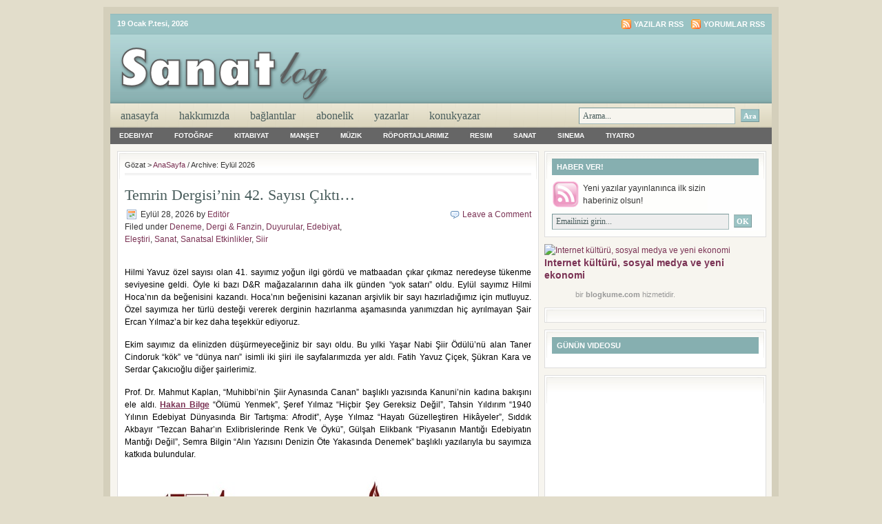

--- FILE ---
content_type: text/html; charset=
request_url: https://sanatlog.com/2011/09/
body_size: 19705
content:
<!DOCTYPE html PUBLIC "-//W3C//DTD XHTML 1.0 Transitional//EN" "http://www.w3.org/TR/xhtml1/DTD/xhtml1-transitional.dtd">
<html xmlns="http://www.w3.org/1999/xhtml">
<head profile="http://gmpg.org/xfn/11">
<meta http-equiv="Content-Type" content="text/html; charset=UTF-8"/>
<meta http-equiv="Content-Type" content="text/html; charset=UTF-8"/>
<meta http-equiv="Content-Type" content="text/html; charset=windows-1254">
<meta http-equiv="Content-Type" content="text/html; charset=iso-8859-9"> 
<meta name="distribution" content="global"/>
<meta name="robots" content="follow, all"/>
<meta name="language" content="en, sv"/>
<meta name="AdNetwork" value="adhood" - www.adhood.com acceptcode="35e15cfc058ffe45e61b">
<title>Eylül, 2026 | SanatLog</title>
<meta name="generator" content="WordPress 3.7.1"/>
<!-- leave this for stats please -->
<link rel="Shortcut Icon" href="../../wp-content/themes/lifestyle_10/images/favicon.ico" type="image/x-icon"/>
<link rel="alternate" type="application/rss+xml" title="RSS 2.0" href="index.html"/>
<link rel="alternate" type="text/xml" title="RSS .92" href="index.html"/>
<link rel="alternate" type="application/atom+xml" title="Atom 0.3" href="https://sanatlog.com/feed/atom/" />
<link rel="pingback" href="https://sanatlog.com/xmlrpc.html" />
	<link rel="archives" title="Mart 2026" href="https://sanatlog.com/2014/03/" />
	<link rel="archives" title="Şubat 2026" href="https://sanatlog.com/2014/02/" />
	<link rel="archives" title="Ocak 2026" href="https://sanatlog.com/2014/01/" />
	<link rel="archives" title="Aralık 2026" href="https://sanatlog.com/2013/12/" />
	<link rel="archives" title="Kasım 2026" href="https://sanatlog.com/2013/11/" />
	<link rel="archives" title="Ekim 2026" href="https://sanatlog.com/2013/10/" />
	<link rel="archives" title="Eylül 2026" href="https://sanatlog.com/2013/09/" />
	<link rel="archives" title="Ağustos 2026" href="https://sanatlog.com/2013/08/" />
	<link rel="archives" title="Temmuz 2026" href="https://sanatlog.com/2013/07/" />
	<link rel="archives" title="Haziran 2026" href="https://sanatlog.com/2013/06/" />
	<link rel="archives" title="Mayıs 2026" href="https://sanatlog.com/2013/05/" />
	<link rel="archives" title="Nisan 2026" href="https://sanatlog.com/2013/04/" />
	<link rel="archives" title="Mart 2026" href="https://sanatlog.com/2013/03/" />
	<link rel="archives" title="Şubat 2026" href="https://sanatlog.com/2013/02/" />
	<link rel="archives" title="Ocak 2026" href="https://sanatlog.com/2013/01/" />
	<link rel="archives" title="Aralık 2026" href="https://sanatlog.com/2012/12/" />
	<link rel="archives" title="Kasım 2026" href="https://sanatlog.com/2012/11/" />
	<link rel="archives" title="Ekim 2026" href="https://sanatlog.com/2012/10/" />
	<link rel="archives" title="Eylül 2026" href="https://sanatlog.com/2012/09/" />
	<link rel="archives" title="Ağustos 2026" href="https://sanatlog.com/2012/08/" />
	<link rel="archives" title="Temmuz 2026" href="https://sanatlog.com/2012/07/" />
	<link rel="archives" title="Haziran 2026" href="https://sanatlog.com/2012/06/" />
	<link rel="archives" title="Mayıs 2026" href="https://sanatlog.com/2012/05/" />
	<link rel="archives" title="Nisan 2026" href="https://sanatlog.com/2012/04/" />
	<link rel="archives" title="Mart 2026" href="https://sanatlog.com/2012/03/" />
	<link rel="archives" title="Şubat 2026" href="https://sanatlog.com/2012/02/" />
	<link rel="archives" title="Ocak 2026" href="https://sanatlog.com/2012/01/" />
	<link rel="archives" title="Aralık 2026" href="https://sanatlog.com/2011/12/" />
	<link rel="archives" title="Kasım 2026" href="https://sanatlog.com/2011/11/" />
	<link rel="archives" title="Ekim 2026" href="https://sanatlog.com/2011/10/" />
	<link rel="archives" title="Eylül 2026" href="https://sanatlog.com/2011/09/" />
	<link rel="archives" title="Ağustos 2026" href="https://sanatlog.com/2011/08/" />
	<link rel="archives" title="Temmuz 2026" href="https://sanatlog.com/2011/07/" />
	<link rel="archives" title="Haziran 2026" href="https://sanatlog.com/2011/06/" />
	<link rel="archives" title="Mayıs 2026" href="https://sanatlog.com/2011/05/" />
	<link rel="archives" title="Nisan 2026" href="https://sanatlog.com/2011/04/" />
	<link rel="archives" title="Mart 2026" href="https://sanatlog.com/2011/03/" />
	<link rel="archives" title="Şubat 2026" href="https://sanatlog.com/2011/02/" />
	<link rel="archives" title="Ocak 2026" href="https://sanatlog.com/2011/01/" />
	<link rel="archives" title="Aralık 2026" href="https://sanatlog.com/2010/12/" />
	<link rel="archives" title="Kasım 2026" href="https://sanatlog.com/2010/11/" />
	<link rel="archives" title="Ekim 2026" href="https://sanatlog.com/2010/10/" />
	<link rel="archives" title="Eylül 2026" href="https://sanatlog.com/2010/09/" />
	<link rel="archives" title="Ağustos 2026" href="https://sanatlog.com/2010/08/" />
	<link rel="archives" title="Temmuz 2026" href="https://sanatlog.com/2010/07/" />
	<link rel="archives" title="Haziran 2026" href="https://sanatlog.com/2010/06/" />
	<link rel="archives" title="Mayıs 2026" href="https://sanatlog.com/2010/05/" />
	<link rel="archives" title="Nisan 2026" href="https://sanatlog.com/2010/04/" />
	<link rel="archives" title="Mart 2026" href="https://sanatlog.com/2010/03/" />
	<link rel="archives" title="Şubat 2026" href="https://sanatlog.com/2010/02/" />
	<link rel="archives" title="Ocak 2026" href="https://sanatlog.com/2010/01/" />
	<link rel="archives" title="Aralık 2026" href="https://sanatlog.com/2009/12/" />
	<link rel="archives" title="Kasım 2026" href="https://sanatlog.com/2009/11/" />
	<link rel="archives" title="Ekim 2026" href="https://sanatlog.com/2009/10/" />
	<link rel="archives" title="Eylül 2026" href="https://sanatlog.com/2009/09/" />
	<link rel="archives" title="Ağustos 2026" href="https://sanatlog.com/2009/08/" />
	<link rel="archives" title="Temmuz 2026" href="https://sanatlog.com/2009/07/" />
	<link rel="archives" title="Haziran 2026" href="https://sanatlog.com/2009/06/" />
	<link rel="archives" title="Mayıs 2026" href="https://sanatlog.com/2009/05/" />
	<link rel="archives" title="Nisan 2026" href="https://sanatlog.com/2009/04/" />
	<link rel="archives" title="Mart 2026" href="https://sanatlog.com/2009/03/" />
	<link rel="archives" title="Şubat 2026" href="https://sanatlog.com/2009/02/" />
	<link rel="archives" title="Ocak 2026" href="https://sanatlog.com/2009/01/" />
	<link rel="archives" title="Aralık 2026" href="https://sanatlog.com/2008/12/" />
	<link rel="archives" title="Kasım 2026" href="https://sanatlog.com/2008/11/" />
<link rel="stylesheet" id="contact-form-7-css" href="../../wp-content/plugins/contact-form-7/includes/css/styles.css" type="text/css" media="all"/>
<script type="text/javascript" src="../../wp-includes/js/jquery/jquery.js"></script>
<script type="text/javascript" src="../../wp-includes/js/jquery/jquery-migrate.min.js"></script>
<link rel="EditURI" type="application/rsd+xml" title="RSD" href="https://sanatlog.com/xmlrpc.html?rsd" />
<link rel="wlwmanifest" type="application/wlwmanifest+xml" href="https://sanatlog.com/wp-includes/wlwmanifest.xml" /> 
<meta name="generator" content="WordPress 3.7.1"/>
<script type="text/javascript" src="../../wp-content/plugins/audio-player/assets/audio-player.js"></script>
<script type="text/javascript">AudioPlayer.setup("http://sanatlog.com/wp-content/plugins/audio-player/assets/player.swf?ver=2.0.4.6", {width:"290",animation:"yes",encode:"no",initialvolume:"60",remaining:"no",noinfo:"no",buffer:"5",checkpolicy:"no",rtl:"no",bg:"f8f8f8",text:"666666",leftbg:"eeeeee",lefticon:"666666",volslider:"666666",voltrack:"FFFFFF",rightbg:"cccccc",rightbghover:"999999",righticon:"666666",righticonhover:"ffffff",track:"FFFFFF",loader:"9FFFB8",border:"666666",tracker:"DDDDDD",skip:"666666",pagebg:"FFFFFF",transparentpagebg:"yes"});</script>
	<!-- begin gallery scripts -->
    <link rel="stylesheet" href="../../wp-content/plugins/featured-content-gallery/css/jd.gallery.css" type="text/css" media="screen" charset="utf-8"/>
	<link rel="stylesheet" href="../../wp-content/plugins/featured-content-gallery/css/jd.gallery.css" type="text/css" media="screen" charset="utf-8"/>
	<script type="text/javascript" src="../../wp-content/plugins/featured-content-gallery/scripts/mootools.v1.11.js"></script>
	<script type="text/javascript" src="../../wp-content/plugins/featured-content-gallery/scripts/jd.gallery.js"></script>
	<script type="text/javascript" src="../../wp-content/plugins/featured-content-gallery/scripts/jd.gallery.transitions.js"></script>
	<!-- end gallery scripts -->
	<style type="text/css">.recentcomments a{display:inline !important;padding:0 !important;margin:0 !important;}</style>
<!-- All in One SEO Pack 2.1 by Michael Torbert of Semper Fi Web Design[652,683] -->
<meta name="robots" content="noindex,follow"/>
<link rel="next" href="../../2011/09/page/2/"/>
<link rel="canonical" href="https://sanatlog.com/2011/09/" />
<!-- /all in one seo pack -->
<!-- Google Analytics Tracking by Google Analyticator 6.4.5: http://www.videousermanuals.com/google-analyticator/ -->
<script type="text/javascript">
	var analyticsFileTypes = [''];
	var analyticsOutboundPrefix = '/outgoing/';
	var analyticsDownloadsPrefix = '/download/';
	var analyticsEventTracking = 'disabled';
</script>
<style type="text/css" media="screen"><!-- @import url( ../../wp-content/themes/lifestyle_10/style.css ); --></style>
<script type="text/javascript"><!--//--><![CDATA[//><!--
sfHover = function() {
	if (!document.getElementsByTagName) return false;
	var sfEls = document.getElementById("nav").getElementsByTagName("li");
	// if you only have one main menu - delete the line below //
	var sfEls1 = document.getElementById("subnav").getElementsByTagName("li");
	//
	for (var i=0; i<sfEls.length; i++) {
		sfEls[i].onmouseover=function() {
			this.className+=" sfhover";
		}
		sfEls[i].onmouseout=function() {
			this.className=this.className.replace(new RegExp(" sfhover\\b"), "");
		}
	}
	// if you only have one main menu - delete the "for" loop below //
	for (var i=0; i<sfEls1.length; i++) {
		sfEls1[i].onmouseover=function() {
			this.className+=" sfhover1";
		}
		sfEls1[i].onmouseout=function() {
			this.className=this.className.replace(new RegExp(" sfhover1\\b"), "");
		}
	}
	//
}
if (window.attachEvent) window.attachEvent("onload", sfHover);
//--><!]]></script>
<script src="../../jquery-1.4.2.min.js" type="text/javascript"></script>
<style type="text/css">
html, body { margin: 0; padding: 0; width: 100%; height: 100%;  }
        div.wrax { width: 100%; height: 100%; overflow: auto; }
        img.bg { min-height: 100%; min-width: 1024px; width: 100%; height: 100%; position: fixed; top: 0; left: 0; z-index: 0; }
        @media screen and (max-width: 1024px) { img.bg { left: 50%; margin-left: -512px; } }
        #mis .description { position: relative; width: 580px; left: 50%; margin-left: -290px; }
        #mis .description h1 { font-size: 32px; }
        #mis .description .warning { color: #f00; }
        #mis .description .link, #mis .description a { font-size: 22px; color: #fff; text-decoration: underline; }
        #mis .description .footer, #mis .description .footer a { font-size: 10px; }
</style>
</head>
<body>
<div id="wrap">
<span id="link" class="link">
 <div id="mis">
	<div id="topnavbar">
		<div class="topnavbarleft">
			<p><script src="../../wp-content/themes/lifestyle_10/javascript/date.js" type="text/javascript"></script></p>
		</div>
		<div class="topnavbarright">
		<p><a href="index.html"><img style="vertical-align:middle" src="../../wp-content/themes/lifestyle_10/images/rss.gif" alt="SanatLog yazılarına abone olun"/></a><a href="index.html">Yazılar RSS</a><a href="index.html"><img style="vertical-align:middle;margin-left:10px;" src="../../wp-content/themes/lifestyle_10/images/rss.gif" alt="SanatLog"/></a><a href="index.html">Yorumlar RSS</a></p>
		</div>
	</div>
<div id="header">
	<div class="headerleft">
		<a href="/"><img src="../../wp-content/themes/lifestyle_10/images/logo.png" alt="Sanatla büyüyenlere…"/></a>
	</div>
	<!--To define the 468x60 ad, go to your WP dashboard and go to Design -> Revolution Lifestyle Options and enter the ad code.-->
	<div class="headerright">
<!-- Sanatlog468x60Reklam -->
</div>
</div>
<div id="navbar">
	<div id="navbarleft">
		<ul id="nav">
			<li><a href="/">AnaSayfa</a></li>
			<li class="page_item page-item-2"><a href="../../hakkimizda/">Hakkımızda</a></li>
<li class="page_item page-item-619"><a href="../../baglantilar/">Bağlantılar</a></li>
<li class="page_item page-item-1733"><a href="../../abonelik/">Abonelik</a></li>
<li class="page_item page-item-9974 page_item_has_children"><a href="../../yazarlarimiz/">Yazarlar</a>
<ul class="children">
	<li class="page_item page-item-9984"><a href="../../yazarlarimiz/calderon-de-la-barca/">Seçim Bayazit</a></li>
	<li class="page_item page-item-10001"><a href="../../yazarlarimiz/hakan-bilge/">Hakan Bilge</a></li>
	<li class="page_item page-item-10012"><a href="../../yazarlarimiz/hande-ogut/">Hande Öğüt</a></li>
	<li class="page_item page-item-10016"><a href="../../yazarlarimiz/kusagami/">Orhan Miçooğulları</a></li>
	<li class="page_item page-item-12847"><a href="../../yazarlarimiz/mehmet-arat/">Mehmet Arat</a></li>
	<li class="page_item page-item-10074"><a href="../../yazarlarimiz/salim-olcay/">Salim Olcay</a></li>
	<li class="page_item page-item-12241"><a href="../../yazarlarimiz/semrin-sahin/">Semrin Şahin</a></li>
	<li class="page_item page-item-10065"><a href="../../yazarlarimiz/serkan-firtina/">Serkan Fırtına</a></li>
	<li class="page_item page-item-10189"><a href="../../yazarlarimiz/utku-atalay/">Utku Atalay</a></li>
	<li class="page_item page-item-10023"><a href="../../yazarlarimiz/wherearethevelvets/">Murat Akçıl</a></li>
</ul>
</li>
<li class="page_item page-item-12489 page_item_has_children"><a href="../../konuk-yazar/">KonukYazar</a>
<ul class="children">
	<li class="page_item page-item-9979"><a href="../../konuk-yazar/alper-erdik/">Alper Erdik</a></li>
	<li class="page_item page-item-10686"><a href="../../konuk-yazar/burhan-gunel/">Burhan Günel</a></li>
	<li class="page_item page-item-9993"><a href="../../konuk-yazar/emin-saydut/">Emin Saydut</a></li>
	<li class="page_item page-item-12570"><a href="../../konuk-yazar/erkan-erdem/">Erkan Erdem</a></li>
	<li class="page_item page-item-10227"><a href="../../konuk-yazar/mehmet-onur-kocabiyik/">Mehmet Onur Kocabıyık</a></li>
	<li class="page_item page-item-9997"><a href="../../konuk-yazar/gamze-kuzu/">Gamze Kuzu</a></li>
	<li class="page_item page-item-12522"><a href="../../konuk-yazar/giovanni-scognamillo/">Giovanni Scognamillo</a></li>
	<li class="page_item page-item-12580"><a href="../../konuk-yazar/melike-karagul/">Melike Karagül</a></li>
	<li class="page_item page-item-11591"><a href="../../konuk-yazar/osman-akyol/">Osman Akyol</a></li>
	<li class="page_item page-item-12577"><a href="../../konuk-yazar/reyan-yuksel/">Reyan Yüksel</a></li>
	<li class="page_item page-item-12573"><a href="../../konuk-yazar/serhat-colak/">Serhat Çolak</a></li>
	<li class="page_item page-item-12584"><a href="../../konuk-yazar/serkan-engin/">Serkan Engin</a></li>
	<li class="page_item page-item-12080"><a href="../../konuk-yazar/veysel-atayman/">Veysel Atayman</a></li>
	<li class="page_item page-item-10135"><a href="../../konuk-yazar/suleyman-keskin/">Süleyman Keskin</a></li>
	<li class="page_item page-item-12564"><a href="../../konuk-yazar/zebercet/">Zebercet</a></li>
	<li class="page_item page-item-12582"><a href="../../konuk-yazar/zekeriya-s-sen/">Zekeriya S. Şen</a></li>
</ul>
</li>
		</ul>
	</div>
	<div id="navbarright">
		<form id="searchform" method="get" action="../../index_php/">
		<input type="text" value="Arama..." name="s" id="searchbox" onfocus="if (this.value == 'Arama...') {this.value = '';}" onblur="if (this.value == '') {this.value = 'Arama...';}"/>
		<input type="submit" id="searchbutton" value="Ara"/></form>
	</div>
</div>
<div style="clear:both;"></div>
<div id="subnavbar">
	<ul id="subnav">
			<li class="cat-item cat-item-20"><a href="../../kategori/edebiyat/" title="Edebiyat kategorisi altındaki tüm yazıları göster">Edebiyat</a>
<ul class="children">
	<li class="cat-item cat-item-668"><a href="../../kategori/edebiyat/biyografi/" title="Biyografi kategorisi altındaki tüm yazıları göster">Biyografi</a>
</li>
	<li class="cat-item cat-item-48"><a href="../../kategori/edebiyat/deneme/" title="Deneme kategorisi altındaki tüm yazıları göster">Deneme</a>
</li>
	<li class="cat-item cat-item-58"><a href="../../kategori/edebiyat/dergi-fanzin/" title="Dergi &amp; Fanzin kategorisi altındaki tüm yazıları göster">Dergi & Fanzin</a>
</li>
	<li class="cat-item cat-item-1161"><a href="../../kategori/edebiyat/edebiyat-odulleri/" title="Edebiyat Ödülleri kategorisi altındaki tüm yazıları göster">Edebiyat Ödülleri</a>
</li>
	<li class="cat-item cat-item-685"><a href="../../kategori/edebiyat/elestiri/" title="Eleştiri kategorisi altındaki tüm yazıları göster">Eleştiri</a>
</li>
	<li class="cat-item cat-item-2644"><a href="../../kategori/edebiyat/gezi-yazilari/" title="Gezi Yazıları kategorisi altındaki tüm yazıları göster">Gezi Yazıları</a>
</li>
	<li class="cat-item cat-item-272"><a href="../../kategori/edebiyat/kitaplar/" title="Kitaplar kategorisi altındaki tüm yazıları göster">Kitaplar</a>
</li>
	<li class="cat-item cat-item-5197"><a href="../../kategori/edebiyat/makale-edebiyat/" title="Makale kategorisi altındaki tüm yazıları göster">Makale</a>
</li>
	<li class="cat-item cat-item-271"><a href="../../kategori/edebiyat/masallar/" title="Masallar kategorisi altındaki tüm yazıları göster">Masallar</a>
</li>
	<li class="cat-item cat-item-413"><a href="../../kategori/edebiyat/mektuplar/" title="Mektuplar kategorisi altındaki tüm yazıları göster">Mektuplar</a>
</li>
	<li class="cat-item cat-item-3707"><a href="../../kategori/edebiyat/otobiyografi/" title="Otobiyografi kategorisi altındaki tüm yazıları göster">Otobiyografi</a>
</li>
	<li class="cat-item cat-item-47"><a href="../../kategori/edebiyat/oyku/" title="Oykü kategorisi altındaki tüm yazıları göster">Oykü</a>
</li>
	<li class="cat-item cat-item-648"><a href="../../kategori/edebiyat/roman-edebiyat/" title="Roman kategorisi altındaki tüm yazıları göster">Roman</a>
</li>
	<li class="cat-item cat-item-377"><a href="../../kategori/edebiyat/soylesi-kosesi/" title="Söyleşi Köşesi kategorisi altındaki tüm yazıları göster">Söyleşi Köşesi</a>
</li>
	<li class="cat-item cat-item-44"><a href="../../kategori/edebiyat/siir/" title="Siir kategorisi altındaki tüm yazıları göster">Siir</a>
</li>
	<li class="cat-item cat-item-414"><a href="../../kategori/edebiyat/ustalara-saygi-edebiyat/" title="Ustalara Saygı kategorisi altındaki tüm yazıları göster">Ustalara Saygı</a>
</li>
</ul>
</li>
	<li class="cat-item cat-item-231"><a href="../../kategori/fotograf/" title="Fotoğraf kategorisi altındaki tüm yazıları göster">Fotoğraf</a>
<ul class="children">
	<li class="cat-item cat-item-524"><a href="../../kategori/fotograf/izlenimler/" title="İzlenimler kategorisi altındaki tüm yazıları göster">İzlenimler</a>
</li>
	<li class="cat-item cat-item-430"><a href="../../kategori/fotograf/fotograf-sanatcilari-fotograf/" title="Fotoğraf Sanatçıları kategorisi altındaki tüm yazıları göster">Fotoğraf Sanatçıları</a>
</li>
	<li class="cat-item cat-item-302"><a href="../../kategori/fotograf/fotograf-sanati-fotograf/" title="Fotoğraf Sanatı kategorisi altındaki tüm yazıları göster">Fotoğraf Sanatı</a>
</li>
	<li class="cat-item cat-item-358"><a href="../../kategori/fotograf/yuzler-portreler/" title="Yüzler &amp; Portreler kategorisi altındaki tüm yazıları göster">Yüzler & Portreler</a>
</li>
</ul>
</li>
	<li class="cat-item cat-item-691"><a href="../../kategori/kitabiyat/" title="Kitabiyat kategorisi altındaki tüm yazıları göster">Kitabiyat</a>
<ul class="children">
	<li class="cat-item cat-item-4749"><a href="../../kategori/kitabiyat/ani-kitaplari/" title="Anı Kitapları kategorisi altındaki tüm yazıları göster">Anı Kitapları</a>
</li>
	<li class="cat-item cat-item-2139"><a href="../../kategori/kitabiyat/arastirma-kitaplari/" title="Araştırma Kitapları kategorisi altındaki tüm yazıları göster">Araştırma Kitapları</a>
</li>
	<li class="cat-item cat-item-693"><a href="../../kategori/kitabiyat/inceleme-kitaplari/" title="İnceleme Kitapları kategorisi altındaki tüm yazıları göster">İnceleme Kitapları</a>
</li>
	<li class="cat-item cat-item-3353"><a href="../../kategori/kitabiyat/oyku-kitaplari-kitabiyat/" title="Öykü Kitapları kategorisi altındaki tüm yazıları göster">Öykü Kitapları</a>
</li>
	<li class="cat-item cat-item-2797"><a href="../../kategori/kitabiyat/felsefe-metinleri/" title="Felsefe Metinleri kategorisi altındaki tüm yazıları göster">Felsefe Metinleri</a>
</li>
	<li class="cat-item cat-item-694"><a href="../../kategori/kitabiyat/romanlar/" title="Romanlar kategorisi altındaki tüm yazıları göster">Romanlar</a>
</li>
	<li class="cat-item cat-item-2140"><a href="../../kategori/kitabiyat/tarihsel-kitaplar/" title="Tarihsel Kitaplar kategorisi altındaki tüm yazıları göster">Tarihsel Kitaplar</a>
</li>
	<li class="cat-item cat-item-692"><a href="../../kategori/kitabiyat/tiyatro-yapitlari/" title="Tiyatro Yapıtları kategorisi altındaki tüm yazıları göster">Tiyatro Yapıtları</a>
</li>
</ul>
</li>
	<li class="cat-item cat-item-3"><a href="../../kategori/manset/" title="Manşet kategorisi altındaki tüm yazıları göster">Manşet</a>
</li>
	<li class="cat-item cat-item-79"><a href="../../kategori/muzik/" title="Müzik kategorisi altındaki tüm yazıları göster">Müzik</a>
<ul class="children">
	<li class="cat-item cat-item-1713"><a href="../../kategori/muzik/alternatif-rock/" title="Alternatif Rock kategorisi altındaki tüm yazıları göster">Alternatif Rock</a>
</li>
	<li class="cat-item cat-item-246"><a href="../../kategori/muzik/buyuk-besteciler/" title="Büyük Besteciler kategorisi altındaki tüm yazıları göster">Büyük Besteciler</a>
</li>
	<li class="cat-item cat-item-2264"><a href="../../kategori/muzik/dunya-muzigi/" title="Dünya Müziği kategorisi altındaki tüm yazıları göster">Dünya Müziği</a>
</li>
	<li class="cat-item cat-item-191"><a href="../../kategori/muzik/film-muzikleri/" title="Film Müzikleri kategorisi altındaki tüm yazıları göster">Film Müzikleri</a>
</li>
	<li class="cat-item cat-item-2040"><a href="../../kategori/muzik/gosteriler-topluluklar/" title="Gösteriler &amp; Topluluklar kategorisi altındaki tüm yazıları göster">Gösteriler & Topluluklar</a>
</li>
	<li class="cat-item cat-item-540"><a href="../../kategori/muzik/klasik-muzik-muzik/" title="Klasik Müzik kategorisi altındaki tüm yazıları göster">Klasik Müzik</a>
</li>
	<li class="cat-item cat-item-1714"><a href="../../kategori/muzik/muzik-albumleri/" title="Müzik Albümleri kategorisi altındaki tüm yazıları göster">Müzik Albümleri</a>
</li>
	<li class="cat-item cat-item-2271"><a href="../../kategori/muzik/muzisyen-biyografileri/" title="Müzisyen Biyografileri kategorisi altındaki tüm yazıları göster">Müzisyen Biyografileri</a>
</li>
	<li class="cat-item cat-item-240"><a href="../../kategori/muzik/metinler/" title="Metinler kategorisi altındaki tüm yazıları göster">Metinler</a>
</li>
	<li class="cat-item cat-item-572"><a href="../../kategori/muzik/roportajlar/" title="Röportajlar kategorisi altındaki tüm yazıları göster">Röportajlar</a>
</li>
	<li class="cat-item cat-item-1025"><a href="../../kategori/muzik/turk-sanatcilar/" title="Türk Sanatçılar kategorisi altındaki tüm yazıları göster">Türk Sanatçılar</a>
</li>
	<li class="cat-item cat-item-571"><a href="../../kategori/muzik/virtuozler/" title="Virtüözler kategorisi altındaki tüm yazıları göster">Virtüözler</a>
</li>
</ul>
</li>
	<li class="cat-item cat-item-2743"><a href="../../kategori/roportajlarimiz/" title="Röportajlarımız kategorisi altındaki tüm yazıları göster">Röportajlarımız</a>
<ul class="children">
	<li class="cat-item cat-item-2751"><a href="../../kategori/roportajlarimiz/sirin-pancaroglu-roportajlarimiz/" title="Şirin Pancaroğlu kategorisi altındaki tüm yazıları göster">Şirin Pancaroğlu</a>
</li>
	<li class="cat-item cat-item-2747"><a href="../../kategori/roportajlarimiz/bengi-gencer-roportajlarimiz/" title="Bengi Gençer kategorisi altındaki tüm yazıları göster">Bengi Gençer</a>
</li>
	<li class="cat-item cat-item-2913"><a href="../../kategori/roportajlarimiz/cem-sanci-roportajlarimiz/" title="Cem Şancı kategorisi altındaki tüm yazıları göster">Cem Şancı</a>
</li>
	<li class="cat-item cat-item-2753"><a href="../../kategori/roportajlarimiz/emel-yuna-roportajlarimiz/" title="Emel Yuna kategorisi altındaki tüm yazıları göster">Emel Yuna</a>
</li>
	<li class="cat-item cat-item-4135"><a href="../../kategori/roportajlarimiz/fazilet-culha/" title="Fazilet Çulha kategorisi altındaki tüm yazıları göster">Fazilet Çulha</a>
</li>
	<li class="cat-item cat-item-2744"><a href="../../kategori/roportajlarimiz/giovanni-scognamillo-roportajlarimiz/" title="Giovanni Scognamillo kategorisi altındaki tüm yazıları göster">Giovanni Scognamillo</a>
</li>
	<li class="cat-item cat-item-2749"><a href="../../kategori/roportajlarimiz/mahsa-marjan-vahdat/" title="Mahsa &amp; Marjan Vahdat kategorisi altındaki tüm yazıları göster">Mahsa & Marjan Vahdat</a>
</li>
	<li class="cat-item cat-item-4134"><a href="../../kategori/roportajlarimiz/meltem-taskiran-roportajlarimiz/" title="Meltem Taşkıran kategorisi altındaki tüm yazıları göster">Meltem Taşkıran</a>
</li>
	<li class="cat-item cat-item-3675"><a href="../../kategori/roportajlarimiz/mircan-kaya/" title="Mircan Kaya kategorisi altındaki tüm yazıları göster">Mircan Kaya</a>
</li>
	<li class="cat-item cat-item-2752"><a href="../../kategori/roportajlarimiz/ozan-tunca-roportajlarimiz/" title="Ozan Tunca kategorisi altındaki tüm yazıları göster">Ozan Tunca</a>
</li>
	<li class="cat-item cat-item-2748"><a href="../../kategori/roportajlarimiz/pandit-debashish-bhattacharya-roportajlarimiz/" title="Pandit Debashish Bhattacharya kategorisi altındaki tüm yazıları göster">Pandit Debashish Bhattacharya</a>
</li>
	<li class="cat-item cat-item-2750"><a href="../../kategori/roportajlarimiz/toumani-diabate-roportajlarimiz/" title="Toumani Diabaté kategorisi altındaki tüm yazıları göster">Toumani Diabaté</a>
</li>
</ul>
</li>
	<li class="cat-item cat-item-13"><a href="../../kategori/resim/" title="Resim kategorisi altındaki tüm yazıları göster">Resim</a>
<ul class="children">
	<li class="cat-item cat-item-580"><a href="../../kategori/resim/unlu-tablolar-resim/" title="Ünlü Tablolar kategorisi altındaki tüm yazıları göster">Ünlü Tablolar</a>
</li>
	<li class="cat-item cat-item-235"><a href="../../kategori/resim/buyuk-sanatcilar/" title="Büyük Sanatçılar kategorisi altındaki tüm yazıları göster">Büyük Sanatçılar</a>
</li>
	<li class="cat-item cat-item-579"><a href="../../kategori/resim/kubizm/" title="Kübizm kategorisi altındaki tüm yazıları göster">Kübizm</a>
</li>
	<li class="cat-item cat-item-435"><a href="../../kategori/resim/ronesans-sanati/" title="Rönesans Sanatı kategorisi altındaki tüm yazıları göster">Rönesans Sanatı</a>
</li>
	<li class="cat-item cat-item-142"><a href="../../kategori/resim/surrealizm/" title="Sürrealizm kategorisi altındaki tüm yazıları göster">Sürrealizm</a>
</li>
</ul>
</li>
	<li class="cat-item cat-item-1"><a href="../../kategori/sanat/" title="Sanat kategorisi altındaki tüm yazıları göster">Sanat</a>
<ul class="children">
	<li class="cat-item cat-item-3351"><a href="../../kategori/sanat/duyurular/" title="Duyurular kategorisi altındaki tüm yazıları göster">Duyurular</a>
</li>
	<li class="cat-item cat-item-4271"><a href="../../kategori/sanat/karikatur/" title="Karikatür kategorisi altındaki tüm yazıları göster">Karikatür</a>
</li>
	<li class="cat-item cat-item-3122"><a href="../../kategori/sanat/sanat-kurami/" title="Sanat Kuramı kategorisi altındaki tüm yazıları göster">Sanat Kuramı</a>
</li>
	<li class="cat-item cat-item-2742"><a href="../../kategori/sanat/sanatsal-etkinlikler-sanat/" title="Sanatsal Etkinlikler kategorisi altındaki tüm yazıları göster">Sanatsal Etkinlikler</a>
</li>
</ul>
</li>
	<li class="cat-item cat-item-4"><a href="../../kategori/sinema/" title="Sinema kategorisi altındaki tüm yazıları göster">Sinema</a>
<ul class="children">
	<li class="cat-item cat-item-1169"><a href="../../kategori/sinema/animasyon/" title="Animasyon kategorisi altındaki tüm yazıları göster">Animasyon</a>
</li>
	<li class="cat-item cat-item-97"><a href="../../kategori/sinema/ikonlar-portreler/" title="İkonlar &amp; Portreler kategorisi altındaki tüm yazıları göster">İkonlar & Portreler</a>
</li>
	<li class="cat-item cat-item-92"><a href="../../kategori/sinema/b-filmleri/" title="B Filmleri kategorisi altındaki tüm yazıları göster">B Filmleri</a>
</li>
	<li class="cat-item cat-item-95"><a href="../../kategori/sinema/film-festivalleri/" title="Film Festivalleri kategorisi altındaki tüm yazıları göster">Film Festivalleri</a>
</li>
	<li class="cat-item cat-item-103"><a href="../../kategori/sinema/film-listeleri-en-iyi-filmler/" title="Film Listeleri &amp; En İyi Filmler kategorisi altındaki tüm yazıları göster">Film Listeleri & En İyi Filmler</a>
</li>
	<li class="cat-item cat-item-1168"><a href="../../kategori/sinema/kisa-metraj/" title="Kısa Metraj kategorisi altındaki tüm yazıları göster">Kısa Metraj</a>
</li>
	<li class="cat-item cat-item-88"><a href="../../kategori/sinema/kult-filmler-sinema/" title="Kült Filmler kategorisi altındaki tüm yazıları göster">Kült Filmler</a>
</li>
	<li class="cat-item cat-item-87"><a href="../../kategori/sinema/klasik-filmler-sinema/" title="Klasik Filmler kategorisi altındaki tüm yazıları göster">Klasik Filmler</a>
</li>
	<li class="cat-item cat-item-4326"><a href="../../kategori/sinema/magazin-populer-kultur/" title="Magazin &amp; Popüler Kültür kategorisi altındaki tüm yazıları göster">Magazin & Popüler Kültür</a>
</li>
	<li class="cat-item cat-item-90"><a href="../../kategori/sinema/modern-klasikler-sinema/" title="Modern Klasikler kategorisi altındaki tüm yazıları göster">Modern Klasikler</a>
</li>
	<li class="cat-item cat-item-287"><a href="../../kategori/sinema/soylesiler/" title="Söyleşiler kategorisi altındaki tüm yazıları göster">Söyleşiler</a>
</li>
	<li class="cat-item cat-item-187"><a href="../../kategori/sinema/turk-sinemasi-sinema/" title="Türk Sineması kategorisi altındaki tüm yazıları göster">Türk Sineması</a>
</li>
	<li class="cat-item cat-item-89"><a href="../../kategori/sinema/gunumuz-sinemasi-sinema/" title="Yakın Dönem &amp; Günümüz Sineması kategorisi altındaki tüm yazıları göster">Yakın Dönem & Günümüz Sineması</a>
</li>
	<li class="cat-item cat-item-101"><a href="../../kategori/sinema/yesilcam-klasikleri/" title="Yeşilçam Klasikleri kategorisi altındaki tüm yazıları göster">Yeşilçam Klasikleri</a>
</li>
</ul>
</li>
	<li class="cat-item cat-item-14"><a href="../../kategori/tiyatro/" title="Tiyatro kategorisi altındaki tüm yazıları göster">Tiyatro</a>
<ul class="children">
	<li class="cat-item cat-item-190"><a href="../../kategori/tiyatro/avrupa-tiyatrosu/" title="Avrupa Tiyatrosu kategorisi altındaki tüm yazıları göster">Avrupa Tiyatrosu</a>
</li>
	<li class="cat-item cat-item-211"><a href="../../kategori/tiyatro/kitap-tiyatro/" title="Kitap kategorisi altındaki tüm yazıları göster">Kitap</a>
</li>
	<li class="cat-item cat-item-608"><a href="../../kategori/tiyatro/turk-tiyatrosu/" title="Türk Tiyatrosu kategorisi altındaki tüm yazıları göster">Türk Tiyatrosu</a>
</li>
</ul>
</li>
	</ul>
</div>
<div style="clear:both;"></div>
<div id="content">
	<div id="contentleft">
		<div class="postarea">
		<div class="breadcrumb">
	Gözat &gt; 
<!-- Breadcrumb, generated by 'Breadcrumb Nav XT' - http://mtekk.weblogs.us/code -->
<a href="/" title="Browse to: AnaSayfa">AnaSayfa</a> / Archive: Eylül 2026
</div>			
						<h1><a href="../../sanat/temrin-dergisinin-42-sayisi-cikti/" rel="bookmark">Temrin Dergisi’nin 42. Sayısı Çıktı&#8230;</a></h1>
			<div class="date">
				<div class="dateleft">
					<p><span class="time">Eylül 28, 2026</span> by <a href="../../author/admin/" title="Editör tarafından yazılan yazılar" rel="author">Editör</a> &nbsp; <br/> Filed under <a href="../../kategori/edebiyat/deneme/" title="Deneme kategorisindeki tüm yazıları göster" rel="category tag">Deneme</a>, <a href="../../kategori/edebiyat/dergi-fanzin/" title="Dergi &amp; Fanzin kategorisindeki tüm yazıları göster" rel="category tag">Dergi & Fanzin</a>, <a href="../../kategori/sanat/duyurular/" title="Duyurular kategorisindeki tüm yazıları göster" rel="category tag">Duyurular</a>, <a href="../../kategori/edebiyat/" title="Edebiyat kategorisindeki tüm yazıları göster" rel="category tag">Edebiyat</a>, <a href="../../kategori/edebiyat/elestiri/" title="Eleştiri kategorisindeki tüm yazıları göster" rel="category tag">Eleştiri</a>, <a href="../../kategori/sanat/" title="Sanat kategorisindeki tüm yazıları göster" rel="category tag">Sanat</a>, <a href="../../kategori/sanat/sanatsal-etkinlikler-sanat/" title="Sanatsal Etkinlikler kategorisindeki tüm yazıları göster" rel="category tag">Sanatsal Etkinlikler</a>, <a href="../../kategori/edebiyat/siir/" title="Siir kategorisindeki tüm yazıları göster" rel="category tag">Siir</a></p><p></p> 
				</div>
				<div class="dateright">
					<p><span class="comment"><a href="../../sanat/temrin-dergisinin-42-sayisi-cikti/#respond" title="Temrin Dergisi’nin 42. Sayısı Çıktı… için yapılan yorumlar">Leave a Comment</a></span></p> 
				</div>
			</div>
			<p style="text-align: justify;"><span style="color: #000000;">Hilmi Yavuz özel sayısı olan 41. sayımız yoğun ilgi gördü ve matbaadan çıkar çıkmaz neredeyse tükenme seviyesine geldi. Öyle ki bazı D&R mağazalarının daha ilk günden “yok satarı” oldu. Eylül sayımız Hilmi Hoca’nın da beğenisini kazandı. Hoca’nın beğenisini kazanan arşivlik bir sayı hazırladığımız için mutluyuz. Özel sayımıza her türlü desteği vererek derginin hazırlanma aşamasında yanımızdan hiç ayrılmayan Şair Ercan Yılmaz’a bir kez daha teşekkür ediyoruz.</span></p>
<p style="text-align: justify;"><span style="color: #000000;">Ekim sayımız da elinizden düşürmeyeceğiniz bir sayı oldu. Bu yılki Yaşar Nabi Şiir Ödülü’nü alan Taner Cindoruk “kök” ve “dünya narı” isimli iki şiiri ile sayfalarımızda yer aldı. Fatih Yavuz Çiçek, Şükran Kara ve Serdar Çakıcıoğlu diğer şairlerimiz.</span></p>
<p style="text-align: justify;"><span style="color: #000000;">Prof. Dr. Mahmut Kaplan, “Muhibbi’nin Şiir Aynasında Canan” başlıklı yazısında Kanuni’nin kadına bakışını ele aldı. </span><span style="text-decoration: underline;"><strong><span style="color: #000000;"><a href="../../etiket/hakan-bilge/" target="_blank">Hakan Bilge</a></span></strong></span><span style="color: #000000;"> “Ölümü Yenmek”, Şeref Yılmaz “Hiçbir Şey Gereksiz Değil”, Tahsin Yıldırım “1940 Yılının Edebiyat Dünyasında Bir Tartışma: Afrodit”, Ayşe Yılmaz “Hayatı Güzelleştiren Hikâyeler”, Sıddık Akbayır “Tezcan Bahar’ın Exlibrislerinde Renk Ve Öykü”, Gülşah Elikbank “Piyasanın Mantığı Edebiyatın Mantığı Değil”, Semra Bilgin “Alın Yazısını Denizin Öte Yakasında Denemek” başlıklı yazılarıyla bu sayımıza katkıda bulundular.</span></p>
<p style="text-align: center;"><a href="../../wp-content/uploads/2011/09/temrin-dergisi-42.sayi-hakan-bilge.jpg"><img class="alignnone size-full wp-image-8656" title="temrin-dergisi-42.sayi-hakan-bilge" src="../../wp-content/uploads/2011/09/temrin-dergisi-42.sayi-hakan-bilge.jpg" alt="" width="600" height="575"/></a></p>
<p style="text-align: justify;">Bu sayımızın öykücüleri; Ahmet Büke, V.Hüseyin Kaya, Nurdan Beşergil ve Bekir Şakir Konyalı. Dört öyküyü de beğeniyle okuyacağınızı düşünüyoruz. Bekir Şakir Konyalı artık Temrin okurunun yakından takip ettiği bir öykücü. Bu sayımızda yer alan “Çivi” isimli öyküsü, Konyalı’nın öykü evreninin giderek nasıl da genişlediğinin bir göstergesi.</p>
<p style="text-align: justify;">Bu ayki söyleşi konuğumuz İtalyan eleştirmen-romancı Umberto Eco. Kayahan Sarı, Umberto Eco ile “kurmaca” bir gezintiye çıkarıyor bizleri. Romanları ve romancılığı üzerine bilmediğimiz şeyleri fısıldıyor Eco.</p>
<p style="text-align: justify;">“Ödülün Hikâyesi” köşesinde bu ay Yıldız Ramazanoğlu’nu ağırlıyoruz. Ramazanoğlu “Derin Siyah’ın Bahtı” başlıklı yazısında 2026 TYB Hikâye Ödülü’nü alan kitabı “Derin Siyah”ın serüvenini anlattı.</p>
<p style="text-align: justify;">Fuat Ata “insanat” köşesinde yeni bir karikatürüyle yer aldı.</p>
<p style="text-align: justify;">Alperen Köseoğlu çizimleriyle yine kapağımıza renk kattı.</p>
<p style="text-align: justify;">Son olarak, Kalender Tufan “künye” köşesinde kitapların ve Seda Ülke “devran” köşesinde sanat ve edebiyatın izini sürdü.</p>
<p style="text-align: justify;">Gelecek sayılarda buluşmak ümidiyle…</p>
<blockquote>
<p style="text-align: center;"><span style="text-decoration: underline; color: #800000;"><strong>SanatLog Haber</strong></span></p>
<p style="text-align: center;"><span style="text-decoration: underline;"><strong><a href="/" target="_blank">sanatlog.com</a></strong></span></p>
</blockquote>
<div style="clear:both;"></div>
			<div class="postmeta2">
				<p><span class="tags">Tags: <a href="../../etiket/ahmet-buke/" rel="tag">Ahmet Büke</a>, <a href="../../etiket/deneme/" rel="tag">Deneme</a>, <a href="../../etiket/dergi-fanzin/" rel="tag">Dergi & Fanzin</a>, <a href="../../etiket/duyurular/" rel="tag">Duyurular</a>, <a href="../../etiket/edebiyat/" rel="tag">Edebiyat</a>, <a href="../../etiket/edebiyat-dergileri/" rel="tag">edebiyat dergileri</a>, <a href="../../etiket/elestiri/" rel="tag">Eleştiri</a>, <a href="../../etiket/gulsah-elikbank/" rel="tag">gülşah elikbank</a>, <a href="../../etiket/hakan-bilge/" rel="tag">Hakan Bilge</a>, <a href="../../etiket/hilmi-yavuz/" rel="tag">hilmi yavuz</a>, <a href="../../etiket/kultur/" rel="tag">kültür</a>, <a href="../../etiket/sanat/" rel="tag">Sanat</a>, <a href="../../etiket/sanat-haberleri/" rel="tag">sanat haberleri</a>, <a href="../../etiket/sanatlog-haber/" rel="tag">SanatLog Haber</a>, <a href="../../etiket/siddik-akbayir/" rel="tag">sıddık akbayır</a>, <a href="../../etiket/siir/" rel="tag">Siir</a>, <a href="../../etiket/taner-cindoruk/" rel="tag">taner cindoruk</a>, <a href="../../etiket/turk-sairleri/" rel="tag">türk şairleri</a>, <a href="../../etiket/turk-siiri/" rel="tag">türk şiiri</a>, <a href="../../etiket/turk-edebiyati/" rel="tag">türk edebiyatı</a>, <a href="../../etiket/turk-yazarlari/" rel="tag">türk yazarları</a>, <a href="../../etiket/temrin/" rel="tag">temrin</a>, <a href="../../etiket/temrin-dergisi/" rel="tag">temrin dergisi</a>, <a href="../../etiket/umberto-eco/" rel="tag">Umberto Eco</a>, <a href="/" rel="tag">sanatlog.com</a>, <a href="../../etiket/yeni-cikan-dergiler/" rel="tag">yeni çıkan dergiler</a></span></p>
			</div>
						<h1><a href="../../sanat/akatalpa-dergisinin-142-ekim-2011-sayisi/" rel="bookmark">Akatalpa Dergisi’nin 142. (Ekim 2026) Sayısı</a></h1>
			<div class="date">
				<div class="dateleft">
					<p><span class="time">Eylül 27, 2026</span> by <a href="../../author/admin/" title="Editör tarafından yazılan yazılar" rel="author">Editör</a> &nbsp; <br/> Filed under <a href="../../kategori/edebiyat/deneme/" title="Deneme kategorisindeki tüm yazıları göster" rel="category tag">Deneme</a>, <a href="../../kategori/edebiyat/dergi-fanzin/" title="Dergi &amp; Fanzin kategorisindeki tüm yazıları göster" rel="category tag">Dergi & Fanzin</a>, <a href="../../kategori/sanat/duyurular/" title="Duyurular kategorisindeki tüm yazıları göster" rel="category tag">Duyurular</a>, <a href="../../kategori/edebiyat/" title="Edebiyat kategorisindeki tüm yazıları göster" rel="category tag">Edebiyat</a>, <a href="../../kategori/edebiyat/elestiri/" title="Eleştiri kategorisindeki tüm yazıları göster" rel="category tag">Eleştiri</a>, <a href="../../kategori/sanat/" title="Sanat kategorisindeki tüm yazıları göster" rel="category tag">Sanat</a>, <a href="../../kategori/edebiyat/siir/" title="Siir kategorisindeki tüm yazıları göster" rel="category tag">Siir</a></p> 
				</div>
				<div class="dateright">
					<p><span class="comment"><a href="../../sanat/akatalpa-dergisinin-142-ekim-2011-sayisi/#respond" title="Akatalpa Dergisi’nin 142. (Ekim 2026) Sayısı için yapılan yorumlar">Leave a Comment</a></span></p> 
				</div>
			</div>
			<p style="text-align: center;"><span style="color: #800000;"><strong>Akatalpa Dergisi’nin 142. (Ekim 2026) sayısına katkıda bulunan şair ve yazarlar:</strong></span></p>
<p style="text-align: justify;"><span style="color: #000000;"><a href="#"></a><strong>Tahir Abacı, Alp Arslan Akman, Suat Kermal Angı, Serap Aslı Araklı, Gökhan Arslan, Erman Bazo, Engin Berk, <span style="text-decoration: underline;"><a href="../../etiket/hakan-bilge/" target="_blank">Hakan Bilge</a></span>, Yılmaz Bozan, Ahmet Cemil, Hüseyin Avni Cinozoğlu, Ünsal Çankaya, Ergül Çetin, Ersun Çıplak, Özlem Çiçek, Fuat Çiftçi, Aslı Dağeri, Deniz Dengiz, Erdinç Dinçer, Oresay Özgür Doğan, Gültekin Emre, Abdullah Eraslan, Z. Ersin Erdem, Mehmet Erikli, Osman Serhat Erkekli, Metin Fındıkçı, İzzet Göldeli, Zeynep Güngör, Adil İzci, Korkut Kabapalamut, Ozan Kaçar, Pınar Kocabay, Özge Kocatürk, Yağmur Mercanoğlu, Erhan Mındız, Salim Nacar, Mine Ömer, Musa Öz, Seyhan Özdamar, Mert Öztürk, Mehmet Rayman, Onur Sakarya, E. Sema Sezen, Kâzım Şahin, Volkan Şenkal, Tuncer Uçarol, Pınar Uysal, Güntürk Üstün, Yasemin Yaşar, Halim Yazıcı, Ali Galip Yener.</strong></span></p>
<blockquote>
<p style="text-align: center;"><span style="text-decoration: underline; color: #800000;"><strong><span style="text-decoration: underline;">SanatLog Haber</span></strong></span></p>
<p style="text-align: center;"><span style="text-decoration: underline;"><strong><span style="color: #000000; text-decoration: underline;"><a href="/" target="_blank">sanatlog.com</a></span></strong></span></p>
</blockquote>
<div style="clear:both;"></div>
			<div class="postmeta2">
				<p><span class="tags">Tags: akatalpa dergisi, <a href="../../etiket/deneme/" rel="tag">Deneme</a>, <a href="../../etiket/dergi-fanzin/" rel="tag">Dergi & Fanzin</a>, <a href="../../etiket/duyurular/" rel="tag">Duyurular</a>, <a href="../../etiket/edebiyat/" rel="tag">Edebiyat</a>, <a href="../../etiket/edebiyat-dergileri/" rel="tag">edebiyat dergileri</a>, <a href="../../etiket/elestiri/" rel="tag">Eleştiri</a>, <a href="../../etiket/hakan-bilge/" rel="tag">Hakan Bilge</a>, <a href="../../etiket/kultur-sanat-haberleri/" rel="tag">kültür sanat haberleri</a>, <a href="../../etiket/sanat/" rel="tag">Sanat</a>, <a href="../../etiket/sanatlog-haber/" rel="tag">SanatLog Haber</a>, <a href="../../etiket/siir/" rel="tag">Siir</a>, <a href="../../etiket/turk-sairleri/" rel="tag">türk şairleri</a>, <a href="../../etiket/turk-edebiyati/" rel="tag">türk edebiyatı</a>, <a href="../../etiket/turk-yazarlari/" rel="tag">türk yazarları</a>, <a href="/" rel="tag">sanatlog.com</a>, <a href="../../etiket/yeni-cikan-dergiler/" rel="tag">yeni çıkan dergiler</a></span></p>
			</div>
						<h1>Şiiri Özlüyorum Dergisi’nin 44. Sayısı Çıktı&#8230;</h1>
			<div class="date">
				<div class="dateleft">
					<p><span class="time">Eylül 26, 2026</span> by <a href="../../author/admin/" title="Editör tarafından yazılan yazılar" rel="author">Editör</a> &nbsp; <br/> Filed under <a href="../../kategori/edebiyat/dergi-fanzin/" title="Dergi &amp; Fanzin kategorisindeki tüm yazıları göster" rel="category tag">Dergi & Fanzin</a>, <a href="../../kategori/sanat/duyurular/" title="Duyurular kategorisindeki tüm yazıları göster" rel="category tag">Duyurular</a>, <a href="../../kategori/edebiyat/" title="Edebiyat kategorisindeki tüm yazıları göster" rel="category tag">Edebiyat</a>, <a href="../../kategori/sanat/" title="Sanat kategorisindeki tüm yazıları göster" rel="category tag">Sanat</a>, <a href="../../kategori/edebiyat/siir/" title="Siir kategorisindeki tüm yazıları göster" rel="category tag">Siir</a></p> 
				</div>
				<div class="dateright">
					<p><span class="comment">Leave a Comment</span></p> 
				</div>
			</div>
			<p style="text-align: center;"><span style="color: #800000;"><strong>ŞİİRİ ÖZLÜYORUM Ekim-Kasım -Aralık 2026/ 44. SAYISINDA;</strong></span></p>
<p style="text-align: justify;"><span style="color: #000000;">*Mustafa Durak ‘Yineleme ve Felsefe’</span></p>
<p style="text-align: justify;"><span style="color: #000000;">*Percy Bysshe Shelley ‘Bir Şiir Savunması’</span></p>
<p style="text-align: justify;"><span style="color: #000000;">*Fuat Çiftçi ‘Hiçlikle Çiftleşmek – Karşı Günlükler (13)’</span></p>
<p style="text-align: justify;"><span style="color: #000000;">*Ayten Mutlu ‘sesin senin’ *Ahmet Ada ‘annemin öldüğü doğru değil’ , ‘geçti, geçti o çılgın yıllar’ *Hüseyin Çiftçi ‘Obruk (10)’ *Ayşe Nâlân ‘minyatür atın ölümü’ *Hüseyin Peker ‘topraktepe’ *İlhan Kemal ‘araf’ *Fuat Çiftçi ‘saatteki güreş’ *Mustafa Ergin Kılıç ‘sertavul!’ , ‘(ı)sınır’, ‘iç meselesi’ *Muammer Can ‘Krizantem’, ‘dişlenmiş kızıl elma’, ‘aşk ve kavga’, ‘hesaplar benden’ *Serdar Aydın ‘BLUes ve CAZ ŞİİRLERİ: geceye blues’ *Koray Feyiz ‘/sakal’ *Selami Karabulut ‘uyandığım yer’ *Cevahir Bedel ‘terkedişin şöleni’ *Seyhan Kurt ‘sınırda bir ülke’, ‘yedi’, ‘site’ *Gökben Derviş ‘kara sarı mutluluk’ *Fatma Aras ‘vazoda kan karanfil’ *Özlem Tezcan Dertsiz ‘yalnız geceye abece’ *Arzu Eşbah ‘orontes uvertürü’, ‘dilteng’ten sonra karalamalar / beşinci tablet gizli özneye; ifşa niyetine üç beş dize’ *Abdurrahman Akkuş ‘hayat ≠ yaşamak’ *Naci Bahtiyar ‘şahin’ *Osman Tekin ‘kül, tablo ve yağmur’ *Serkan Gezmen ‘Baktığındır’ *Taner Cindoruk ‘duvar’ *Tamer Kaç ‘yankısız infaz’ *Güntürk Üstün ‘topların, rüzgârların ve dalgaların dili’ *Yıldırım Vural ‘ardak’ *Pemra Oğuz ‘josef’, ‘Kızımı Yalnız Gömün’ *Derya Yıldız ‘ayaklanmalar’ *Elif Reyya Naz ‘yarım gülüş’ *Erman Bazo ‘eşik altüstü’ *Murat Çelik ‘kalbürüstü zamanlar’ *Hasan Çapik ‘somon balığı ve göç’ *Bahtiyar Arslan ‘Çisenti’ *Abdullah Eraslan ‘şiir inceliği’ *Murat Dalgın ‘göze sığdırılamamış akordeon’ *Gültekin Emre ‘kara yol’</span></p>
<p style="text-align: center;"> <a href="#"></a></p>
<p style="text-align: justify;"><span style="color: #000000;">*Fuat Çiftçi ‘Serdar Aydın İle Aphrodisia’lar Üzerine Söyleştik’</span></p>
<p style="text-align: justify;"><span style="color: #000000;">*Pablo Neruda ‘bu gece yazabilirim’ (Şaban Öztürk çevirisiyle)</span></p>
<p style="text-align: justify;"><span style="color: #000000;">*Zeki Karaaslan ‘Şiirin Bahçesinde Dört Şiir, Dört Şair; Sina Akyol, Elif Sofya, Melih Elhan, Şeref Bilsel’</span></p>
<p style="text-align: justify;"><span style="color: #000000;">*</span><span style="text-decoration: underline;"><strong><a href="../../etiket/hakan-bilge/" target="_blank">Hakan Bilge</a></strong></span><span style="color: #000000;"> ‘Kadınlar Ne İster?’</span></p>
<p style="text-align: justify;"><span style="color: #000000;">*Neslihan Perşembe ‘Uykusu Kaçan Çiçekler/Kadınlar’</span></p>
<p style="text-align: justify;"><span style="color: #000000;">Şiiri Özlüyorum 10. Yaş Gününde Hep Şiirle! </span></p>
<blockquote>
<p style="text-align: center;"><span style="text-decoration: underline; color: #800000;"><strong>SanatLog Haber</strong></span></p>
<p style="text-align: center;"><span style="text-decoration: underline;"><strong><a href="/" target="_blank">sanatlog.com</a></strong></span></p>
</blockquote>
<div style="clear:both;"></div>
			<div class="postmeta2">
				<p><span class="tags">Tags: <a href="../../etiket/ayten-mutlu/" rel="tag">ayten mutlu</a>, Şiiri Özlüyorum, Şiiri Özlüyorum Dergisi, <a href="../../etiket/dergi-fanzin/" rel="tag">Dergi & Fanzin</a>, <a href="../../etiket/duyurular/" rel="tag">Duyurular</a>, <a href="../../etiket/edebiyat/" rel="tag">Edebiyat</a>, <a href="../../etiket/edebiyat-dergileri/" rel="tag">edebiyat dergileri</a>, fuat çiftçi, <a href="../../etiket/gultekin-emre/" rel="tag">Gültekin Emre</a>, <a href="../../etiket/hakan-bilge/" rel="tag">Hakan Bilge</a>, <a href="../../etiket/huseyin-peker/" rel="tag">Hüseyin Peker</a>, mustafa durak, Mustafa Ergin Kılıç, neslihan perşembe, <a href="../../etiket/pablo-neruda/" rel="tag">Pablo Neruda</a>, Percy Bysshe Shelley, <a href="../../etiket/sanat/" rel="tag">Sanat</a>, <a href="../../etiket/sanatlog-haber/" rel="tag">SanatLog Haber</a>, <a href="../../etiket/siir/" rel="tag">Siir</a>, <a href="../../etiket/turk-sairleri/" rel="tag">türk şairleri</a>, <a href="../../etiket/turk-siiri/" rel="tag">türk şiiri</a>, <a href="../../etiket/turk-edebiyati/" rel="tag">türk edebiyatı</a>, <a href="../../etiket/turk-yazarlari/" rel="tag">türk yazarları</a>, <a href="/" rel="tag">sanatlog.com</a>, yeni .ıkan dergiler</span></p>
			</div>
						<h1><a href="../../sanat/roman-kahramanlari_nin-8-sayisi-ekim-aralik-2011-cikti/" rel="bookmark">Roman Kahramanları’nın 8. Sayısı (Ekim-Aralık 2026) Çıktı!</a></h1>
			<div class="date">
				<div class="dateleft">
					<p><span class="time">Eylül 25, 2026</span> by <a href="../../author/admin/" title="Editör tarafından yazılan yazılar" rel="author">Editör</a> &nbsp; <br/> Filed under <a href="../../kategori/edebiyat/deneme/" title="Deneme kategorisindeki tüm yazıları göster" rel="category tag">Deneme</a>, <a href="../../kategori/edebiyat/dergi-fanzin/" title="Dergi &amp; Fanzin kategorisindeki tüm yazıları göster" rel="category tag">Dergi & Fanzin</a>, <a href="../../kategori/sanat/duyurular/" title="Duyurular kategorisindeki tüm yazıları göster" rel="category tag">Duyurular</a>, <a href="../../kategori/edebiyat/" title="Edebiyat kategorisindeki tüm yazıları göster" rel="category tag">Edebiyat</a>, <a href="../../kategori/edebiyat/elestiri/" title="Eleştiri kategorisindeki tüm yazıları göster" rel="category tag">Eleştiri</a>, <a href="../../kategori/edebiyat/kitaplar/" title="Kitaplar kategorisindeki tüm yazıları göster" rel="category tag">Kitaplar</a>, <a href="../../kategori/sanat/" title="Sanat kategorisindeki tüm yazıları göster" rel="category tag">Sanat</a></p> 
				</div>
				<div class="dateright">
					<p><span class="comment"><a href="../../sanat/roman-kahramanlari_nin-8-sayisi-ekim-aralik-2011-cikti/#respond" title="Roman Kahramanları’nın 8. Sayısı (Ekim-Aralık 2026) Çıktı! için yapılan yorumlar">Leave a Comment</a></span></p> 
				</div>
			</div>
			<p style="text-align: center;"><span style="color: #800000;"><strong>Roman Kahramanları’nın Ekim Sayısı Çıktı!</strong></span></p>
<p style="text-align: justify;">ROMAN KAHRAMANLARI’NIN EKİM SAYISININ DOSYA KONULARI BİG BROTHER, BİHRUZ BEY, FAUST, ŞEHRAZAT VE CONAN…</p>
<p style="text-align: justify;">ROMAN KAHRAMANLARI DEGİSİ’NİN EKİM 2026 SAYISINDA ÜLKELER VE EDEBİYATLARI BÖLÜMÜNDE KAPSAMLI BİR ÇERKEZ EDEBİYATI DOSYASI YER ALDI…</p>
<p style="text-align: justify;">ARŞİVLİK BU SAYIYI OKURLARIMIZA TAVSİYE EDİYORUZ.</p>
<p style="text-align: justify;">ROMAN KAHRAMANLARI TÜM YAYSAT BAYİLERİNDE…</p>
<p style="text-align: center;"><a href="#"></a></p>
<p style="text-align: justify;">Edebiyat dünyasının prestij dergisi Roman Kahramanları’nın son sayısında George Orwell’in 1984 adlı romanının kahramanları Big Brother ve Winston, Recaizade Mahmut Ekrem’in Araba Sevdası’nın kahramanı Bihruz Bey, Goethe’nin Faust’u, Binbirgece Masalları’nın Şehrazat’ı ve Conan, kapsamlı bir dosya olarak inceleniyor. Arşivlik bu sayının Ülkeler ve Edebiyatları başlıklı bölümünde Çerkez Edebiyatı’na tam 33 sayfa yer ayrıldı. Çok önemli Çerkez yazarların yanı sıra başka bazı önde gelen edebiyatçıların da yer aldığı dosyada Hulusi Üstün, Özdemir Özbay, Anzor Keref, İbrahim Dizman, Hüsniye Gündüz, Feridun Büyükyıldız, Müntaha Jan Gülsu gibi değerli yazarlar nitelikli yazılarıyla yer almakta.</p>
<p style="text-align: justify;">Dolu dolu bir dergi olan Ekim sayısında yer alan yazarlar edebiyatla ilgili herkesin alakasını derleyecek düzeyde ilginç: AHMET İNAM, ANZOR KEREF, BÜLENT AKKOÇ, BÜLENT UÇAR, ÇİĞDEM SEZER, DEVRİM KUNTER, EREN AYSAN, ERSAN ÜLDES, FERİDUN BÜYÜKYILDIZ, GÜRSEL AYTAÇ, HAKAN BİLGE, HİKMET TEMEL AKARSU, HULUSİ ÜSTÜN, HÜSNİYE ÖZGÜNDÜZ, İBRAHİM DİZMAN, İCLAL CANKOREL, İLKER MUMCUOĞLU, KAYA TOKMAKÇIOĞLU, KORAY ÖZER, MEHMET GÜNAY ERCAN, MELİSA CEREN HASMADEN, MELİZ ERGİN, MURAT BATMANKAYA, MÜNTEHA JAN GÜLSU, NEZİH KULEYİN, NİHAT ÜLNER, ONURHAN F. KARAAĞAÇLI, ÖZDEMİR ÖZBAY, SADIK YEMNİ, SEDA PEKŞEN, YASEMEN BİRHEKİMOĞLU, YAVUZ ANGINBAŞ, ZEYNEP HEYZEN…</p>
<p style="text-align: justify;">BİG BROTHER dosyası oldukça güncel bir konuyu önemli akademisyenlerin merceğiyle inceliyor… Seda Peşken, Meliz Ergin gibi… Sadık Yemni ise aradı taradı, buldu ve BİG BROTHER’la bizler için bir söyleşi yaptı. Eğlenceli bir söyleşi oldu doğrusu. Bülent Akkoç 1984 kitabını tanıttı. Koray Özer’in Prof. Ahmet İnam’la yaptığı gözetlenme üzerine söyleşi ise harikulade bir eğlencelik. Nezih Kuleyin ise çağımız için elzem bir bilgiyi öykü formatında işliyor. Öykü bu ya Big Brother’ın kahramanı Winston ölmemiştir ve günümüz kontrol toplumunda yaşamaktadır. Satır aralarında bugün nasıl gözetlendiğimizi öğreniyoruz. BİG BROTHER dosyası tam anlamıyla arşivlik bir dosya oldu…</p>
<p style="text-align: justify;">Recazizade Mahmut Ekrem’in ölümsüz kahramanı, Tanzimat münevveri Bihruz Beyi, Ersan Üldes, Murat Batmankaya ve Yasemen Birhekimoğlu yazdı. FAUST dosyası yine iddialı. Ülkenin en kuvvetli Germanistik uzmanı ve önde gelen eleştirmenlerinden Gürsel Aytaç ve Goethe çevirmeni Nihat Ülner dosyada yazılarıyla yer alıyor. Ayrıca Bülent Uçar yazısı ve İclal Cankorel’in Felsefi Roman Kahramanları ile ilgili olarak Prof. Gürsel Aytaç’la yaptığı nitelikli söyleşi yine bu sayıda yer alıyor.</p>
<p style="text-align: justify;">Binbirgece Masalları’nın Şehrazat’ını Eren Aysan, Kaya Tokmakçıoğlu ve Melisa Ceren Hasmaden yazdı.</p>
<p style="text-align: justify;">Yeniden çevirimi şu sıralarda tüm dünyada gişeleri sallayan Barbar Conan’ı ise Hikmet Temel Akarsu, Yavuz Angınbaş ve Onurhan Karaağaçlı yazdı.</p>
<p style="text-align: justify;">Hulusi Üstün’ün Cumhuriyet öncesi Çerkez roman kahramanlarını enine boyuna incelediği yazı enfes bir edebiyat ziyafeti. Özdemir Özbay’ın yazısı ise tam arşivlik. Çerkez antikitesini, kadim söylemini ve mitolojisini nefis bir yazıyla anlatıyor. Anzor Keref, Yaşar Kemal’in Çerkez roman kahramanı Selim Balıkçıyı anlatı. Hüsniye Özgündüz ise Recep Genel’in “Tanrının Çorbasını İçmiştik” adlı romanını… Değerli akademisyen İbrahim Dizman, “Çerkez Adil Paşanın Tahsildarlık Günlerini” yazdı. Feridun Büyükyıldız; Özdemir Özbay’ın “Dans Eden Turna Tsisa”sını yazdı. Müntaha Jan Gülsu ise Samipaşazâde Sezai’nin “Sergüzeşt”ini.</p>
<p style="text-align: justify;">Ressamın gözüyle roman kahramanları sayfalarının konuğu Mehmet Günay Ercan. Çizgi romanı ise yine Devrim Kunter çizdi. “Seyfettin Efendinin Maceraları” devam ediyor. Patrick Süskind’in Koku adlı romanı hakkındaki yazıyı <strong><span style="text-decoration: underline;"><a href="../../etiket/hakan-bilge/" target="_blank">Hakan Bilge</a></span></strong> kaleme aldı. Çiğdem Sezer’in ise “Trabzondur Yolumuz” adlı kitap serisiyle ilgili: Kentlerin Roman Kahramanları Semtler yazısı bu sayıda yer almakta. Bunun dışında, Zeynep Heyzen’in hazırladığı “Dünyadan-Güncel” ve Fidan Solmaz’ın hazırladığı “Editörden-Güncel” sayfaları günün nabzını tutuyor. Bu sayıda bir de Armağanlı Roman Kahramanları Bulmacası var. İlker Mumcuoğlu edebiyat müptelaları için hazırladı.</p>
<p style="text-align: justify;">Mayıs 2026’den itibaren yayın yönetmenliğine Ömer Asan, yayın koordinatörlüğüne ise Hikmet Temel Akarsu’nun getirildiği Roman Kahramanları; sayfalarında markete yönelik, yüzeysel kitap tanıtım yazıları yayımlamaz. Nitelikli okura nitelikli analizler sunar. Roman Kahramanları; Türk edebiyatının bir numaralı referans dergisi olmak yolundaki hedeflerini, yüksek edebiyatın ideallerine sadakati kutsayarak gerçekleştirme dileğinde…</p>
<p style="text-align: justify;">Edebiyatın derinliklerine bir kez daha hoş geldiniz…</p>
<blockquote>
<p style="text-align: center;"><span style="text-decoration: underline; color: #800000;"><strong>SanatLog Haber</strong></span></p>
<p style="text-align: center;"><span style="text-decoration: underline;"><strong><a href="/" target="_blank">sanatlog.com</a></strong></span></p>
</blockquote>
<div style="clear:both;"></div>
			<div class="postmeta2">
				<p><span class="tags">Tags: ahmet inam, araba sevdası, şehrazat, çerkez edebiyatı, çiğdem sezer, ülkeler ve edebiyatları, barbar conan, <a href="../../etiket/big-brother/" rel="tag">big brother</a>, binbir gece masalları, <a href="../../etiket/deneme/" rel="tag">Deneme</a>, <a href="../../etiket/dergi/" rel="tag">dergi</a>, <a href="../../etiket/dergi-fanzin/" rel="tag">Dergi & Fanzin</a>, <a href="../../etiket/duyurular/" rel="tag">Duyurular</a>, <a href="../../etiket/edebiyat/" rel="tag">Edebiyat</a>, <a href="../../etiket/edebiyat-dergileri/" rel="tag">edebiyat dergileri</a>, <a href="../../etiket/elestiri/" rel="tag">Eleştiri</a>, <a href="../../etiket/faust/" rel="tag">Faust</a>, gürsel aytaç, <a href="../../etiket/goethe/" rel="tag">Goethe</a>, <a href="../../etiket/hakan-bilge/" rel="tag">Hakan Bilge</a>, hikmet temel akarsu, <a href="../../etiket/kitap/" rel="tag">Kitap</a>, <a href="../../etiket/kitap-elestirileri/" rel="tag">kitap eleştirileri</a>, <a href="../../etiket/kitap-incelemeleri/" rel="tag">kitap incelemeleri</a>, <a href="../../etiket/murat-batmankaya/" rel="tag">murat batmankaya</a>, recaizade mahmut ekrem, <a href="../../etiket/roman-incelemeleri/" rel="tag">roman incelemeleri</a>, roman kahramanları, Roman Kahramanları Dergisi, sadık yemni, <a href="../../etiket/sanat/" rel="tag">Sanat</a>, <a href="../../etiket/sanatlog-haber/" rel="tag">SanatLog Haber</a>, <a href="../../etiket/turk-edebiyati/" rel="tag">türk edebiyatı</a>, <a href="../../etiket/turk-yazarlari/" rel="tag">türk yazarları</a>, <a href="/" rel="tag">sanatlog.com</a></span></p>
			</div>
						<h1><a href="../../sanat/muhur-siir-ve-edebiyat-dergisinin-36-sayisi-cikti/" rel="bookmark">Mühür Şiir ve Edebiyat Dergisi’nin 36. Sayısı Çıktı&#8230;</a></h1>
			<div class="date">
				<div class="dateleft">
					<p><span class="time">Eylül 24, 2026</span> by <a href="../../author/admin/" title="Editör tarafından yazılan yazılar" rel="author">Editör</a> &nbsp; <br/> Filed under <a href="../../kategori/edebiyat/deneme/" title="Deneme kategorisindeki tüm yazıları göster" rel="category tag">Deneme</a>, <a href="../../kategori/edebiyat/dergi-fanzin/" title="Dergi &amp; Fanzin kategorisindeki tüm yazıları göster" rel="category tag">Dergi & Fanzin</a>, <a href="../../kategori/sanat/duyurular/" title="Duyurular kategorisindeki tüm yazıları göster" rel="category tag">Duyurular</a>, <a href="../../kategori/edebiyat/" title="Edebiyat kategorisindeki tüm yazıları göster" rel="category tag">Edebiyat</a>, <a href="../../kategori/edebiyat/elestiri/" title="Eleştiri kategorisindeki tüm yazıları göster" rel="category tag">Eleştiri</a>, <a href="../../kategori/sanat/" title="Sanat kategorisindeki tüm yazıları göster" rel="category tag">Sanat</a>, <a href="../../kategori/edebiyat/siir/" title="Siir kategorisindeki tüm yazıları göster" rel="category tag">Siir</a>, <a href="../../kategori/edebiyat/ustalara-saygi-edebiyat/" title="Ustalara Saygı kategorisindeki tüm yazıları göster" rel="category tag">Ustalara Saygı</a></p> 
				</div>
				<div class="dateright">
					<p><span class="comment"><a href="../../sanat/muhur-siir-ve-edebiyat-dergisinin-36-sayisi-cikti/#respond" title="Mühür Şiir ve Edebiyat Dergisi’nin 36. Sayısı Çıktı… için yapılan yorumlar">Leave a Comment</a></span></p> 
				</div>
			</div>
			<p style="text-align: center;"><span style="color: #800000;"><strong>Mühür Şiir ve Edebiyat dergisinin 36. sayısı çıktı&#8230;</strong></span></p>
<p><a href="#"></a></p>
<p style="text-align: center;"><strong><span style="color: #000000;">Mühür, yeni sayısında geçtiğimiz günlerde yitirdiğimiz şair-yazar Hulki Aktunç’a bir anıt dikiyor.</span></strong></p>
<p style="text-align: justify;"><strong><span style="color: #000000;">Dergide Ahmet Telli, Pelin Batu, Neşe Yaşın, Egemen Berköz, <span style="text-decoration: underline;"><a href="../../etiket/hakan-bilge/" target="_blank">Hakan Bilge</a></span>,  Baki Ayhan T., Mustafa Ergin Kılıç, Hüseyin Peker, Orhan Kayhaoğlu, Hüseyin Alemdar gibi yazar ve şairlerin eserleri yer alıyor.</span></strong></p>
<p style="text-align: center;"><span style="color: #800000;"><strong>Tam içerik:</strong></span></p>
<p style="text-align: center;"> <a href="#"></a></p>
<blockquote>
<p style="text-align: center;"><span style="text-decoration: underline; color: #800000;"><strong><span style="text-decoration: underline;">SanatLog Haber</span></strong></span></p>
<p style="text-align: center;"><span style="text-decoration: underline;"><strong><span style="color: #000000; text-decoration: underline;"><a href="/" target="_blank">sanatlog.com</a></span></strong></span></p>
</blockquote>
<div style="clear:both;"></div>
			<div class="postmeta2">
				<p><span class="tags">Tags: <a href="../../etiket/ahmet-telli/" rel="tag">Ahmet Telli</a>, Baki Ayhan T., <a href="../../etiket/deneme/" rel="tag">Deneme</a>, <a href="../../etiket/dergi-fanzin/" rel="tag">Dergi & Fanzin</a>, <a href="../../etiket/dergiler/" rel="tag">dergiler</a>, <a href="../../etiket/duyurular/" rel="tag">Duyurular</a>, <a href="../../etiket/edebiyat/" rel="tag">Edebiyat</a>, <a href="../../etiket/edebiyat-dergileri/" rel="tag">edebiyat dergileri</a>, Egemen Berköz, <a href="../../etiket/elestiri/" rel="tag">Eleştiri</a>, <a href="../../etiket/hakan-bilge/" rel="tag">Hakan Bilge</a>, <a href="../../etiket/huseyin-alemdar/" rel="tag">hüseyin alemdar</a>, <a href="../../etiket/huseyin-peker/" rel="tag">Hüseyin Peker</a>, hulki aktunç, Mühür Şiir ve Edebiyat Dergisi, mühür dergisi, Mustafa Ergin Kılıç, Neşe Yaşın, Orhan Kayhaoğlu, Pelin Batu, <a href="../../etiket/sanat/" rel="tag">Sanat</a>, <a href="../../etiket/sanatlog-haber/" rel="tag">SanatLog Haber</a>, <a href="../../etiket/siir/" rel="tag">Siir</a>, <a href="../../etiket/turk-siiri/" rel="tag">türk şiiri</a>, <a href="../../etiket/turk-edebiyati/" rel="tag">türk edebiyatı</a>, <a href="../../etiket/turk-yazarlari/" rel="tag">türk yazarları</a>, <a href="../../etiket/ustalara-saygi/" rel="tag">ustalara saygı</a>, <a href="/" rel="tag">sanatlog.com</a>, <a href="../../etiket/yeni-cikan-dergiler/" rel="tag">yeni çıkan dergiler</a></span></p>
			</div>
						<p><a href="../../2011/09/page/2/">Sonraki Sayfa &raquo;</a></p>
		</div>
	</div>
<!-- begin sidebar -->
<div id="sidebar">
	<div class="newsletter">
		<!--To enable the eNews &amp; Upates feature, go to your WP dashboard and go to Design -> Revolution Lifestyle Options and enter your Feedburner ID.-->
		<h2>Haber ver!</h2>
		<p>Yeni yazılar yayınlanınca ilk sizin <br/> haberiniz olsun!</p><form id="subscribe" action="../../abonelik/" method="post"><input type="text" value="Emailinizi girin..." id="subbox" onfocus="if (this.value == 'Emailinizi girin...') {this.value = '';}" onblur="if (this.value == '') {this.value = 'Emailinizi girin...';}" name="email"/><input type="submit" name="subscribe" value="OK" id="subbutton"/></form>	
	</div>
    <div id="blogkume">
<script type="text/javascript">
//<![CDATA[
document.write('<div id="bk_"></div>');
if (window.attachEvent) {window.attachEvent('onload', bk_);}
else if (window.addEventListener) {window.addEventListener('load', bk_, false);}
else {document.addEventListener('load', bk_, false);}
function bk_(){bk();}
//]]>
</script>
<div style="clear: both;"></div>
</div>
	<div class="adsense">
		<!--To activate your Google AdSense ad, go to your WP dashboard and go to Design -> Revolution Lifestyle Options and enter your Google Adsense Code.-->
	</div>
    <div class="video">
        <h3>Günün Videosu</h3>
    </div>	
	<div class="widgetarea">
	<ul id="sidebarwidgeted">
	<li id="text-2" class="widget widget_text">			<div class="textwidget"><iframe src="https://www.facebook.com/plugins/likebox.html?href=http%3A%2F%2Fwww.facebook.com%2Fsanatlogcom&amp;width=292&amp;height=590&amp;colorscheme=light&amp;show_faces=true&amp;border_color&amp;stream=true&amp;header=true&amp;appId=250022588372571" scrolling="no" frameborder="0" style="border:none; overflow:hidden; width:292px; height:590px;" allowtransparency="true"></iframe></div>
		</li>
		<li id="recent-posts-2" class="widget widget_recent_entries">		<h2 class="widgettitle">SanatLog’daki Son 15 Yazı</h2>
		<ul>
					<li>
				<a href="../../sanat/virginia-woolfun-feminizmindeki-sorunsallar/">Virginia Woolf’un Feminizmindeki Sorunsallar</a>
						</li>
					<li>
				<a href="../../sanat/casablanca-1942-michael-curtiz/">Casablanca (1942, Michael Curtiz)</a>
						</li>
					<li>
				<a href="../../sanat/kadin-olmeli-mi/">Kadın Ölmeli mi?</a>
						</li>
					<li>
				<a href="../../sanat/poetik-imge-nedir-siirde-imge-nedir-nasil-kurulur/">Poetik İmge Nedir?  (Şiir’de “İmge” Nedir, Nasıl Kurulur?)</a>
						</li>
					<li>
				<a href="../../sanat/lezbiyen-sair-ve-roman-kahramani-olarak-sappho/">Lezbiyen Şair ve Roman Kahramanı Olarak Sappho</a>
						</li>
					<li>
				<a href="../../sanat/kapadokyada-saatler/">Kapadokya’da Saatler</a>
						</li>
					<li>
				<a href="../../sanat/kaybedenler-kulubu-2011-tolga-ornek/">Kaybedenler Kulübü (2011, Tolga Örnek)</a>
						</li>
					<li>
				<a href="../../sanat/salak-memo-ve-cagdas-asiret-kulturu/">Salak Memo ve Çağdaş Aşiret Kültürü</a>
						</li>
					<li>
				<a href="../../sanat/av-mevsimi-2010-yavuz-turgul/">Av Mevsimi (2010, Yavuz Turgul)</a>
						</li>
					<li>
				<a href="../../sanat/tahsin-yucelin-yapisalcilik-yapiti-uzerine-bir-degerlendirme/">Tahsin Yücel’in “Yapısalcılık” Yapıtı Üzerine Bir Değerlendirme</a>
						</li>
					<li>
				<a href="../../sanat/cities-of-the-world/">Cities of the World</a>
						</li>
					<li>
				<a href="../../sanat/edebiyat-kultur-sanat-dergileri-e-mail-adresleri-2/">Edebiyat-Kültür-Sanat Dergileri E-mail Adresleri</a>
						</li>
					<li>
				<a href="../../sanat/kadin-gucunun-ve-bilgeliginin-ikonasi/">Kadın Gücünün ve Bilgeliğinin İkonası</a>
						</li>
					<li>
				<a href="../../sanat/riot-in-taksim/">Riot in Taksim</a>
						</li>
					<li>
				<a href="../../sanat/niyazi-berkes-unutulan-yillar/">Niyazi Berkes – Unutulan Yıllar</a>
						</li>
				</ul>
		</li>
<li id="archives-2" class="widget widget_archive"><h2 class="widgettitle">SanatLog Arşivi</h2>
		<select name="archive-dropdown" onchange=""> <option value="">Ay Seçin</option> 	<option value="http://sanatlog.com/2014/03/"> Mart 2026 </option>
	<option value="http://sanatlog.com/2014/02/"> Şubat 2026 </option>
	<option value="http://sanatlog.com/2014/01/"> Ocak 2026 </option>
	<option value="http://sanatlog.com/2013/12/"> Aralık 2026 </option>
	<option value="http://sanatlog.com/2013/11/"> Kasım 2026 </option>
	<option value="http://sanatlog.com/2013/10/"> Ekim 2026 </option>
	<option value="http://sanatlog.com/2013/09/"> Eylül 2026 </option>
	<option value="http://sanatlog.com/2013/08/"> Ağustos 2026 </option>
	<option value="http://sanatlog.com/2013/07/"> Temmuz 2026 </option>
	<option value="http://sanatlog.com/2013/06/"> Haziran 2026 </option>
	<option value="http://sanatlog.com/2013/05/"> Mayıs 2026 </option>
	<option value="http://sanatlog.com/2013/04/"> Nisan 2026 </option>
	<option value="http://sanatlog.com/2013/03/"> Mart 2026 </option>
	<option value="http://sanatlog.com/2013/02/"> Şubat 2026 </option>
	<option value="http://sanatlog.com/2013/01/"> Ocak 2026 </option>
	<option value="http://sanatlog.com/2012/12/"> Aralık 2026 </option>
	<option value="http://sanatlog.com/2012/11/"> Kasım 2026 </option>
	<option value="http://sanatlog.com/2012/10/"> Ekim 2026 </option>
	<option value="http://sanatlog.com/2012/09/"> Eylül 2026 </option>
	<option value="http://sanatlog.com/2012/08/"> Ağustos 2026 </option>
	<option value="http://sanatlog.com/2012/07/"> Temmuz 2026 </option>
	<option value="http://sanatlog.com/2012/06/"> Haziran 2026 </option>
	<option value="http://sanatlog.com/2012/05/"> Mayıs 2026 </option>
	<option value="http://sanatlog.com/2012/04/"> Nisan 2026 </option>
	<option value="http://sanatlog.com/2012/03/"> Mart 2026 </option>
	<option value="http://sanatlog.com/2012/02/"> Şubat 2026 </option>
	<option value="http://sanatlog.com/2012/01/"> Ocak 2026 </option>
	<option value="http://sanatlog.com/2011/12/"> Aralık 2026 </option>
	<option value="http://sanatlog.com/2011/11/"> Kasım 2026 </option>
	<option value="http://sanatlog.com/2011/10/"> Ekim 2026 </option>
	<option value="http://sanatlog.com/2011/09/"> Eylül 2026 </option>
	<option value="http://sanatlog.com/2011/08/"> Ağustos 2026 </option>
	<option value="http://sanatlog.com/2011/07/"> Temmuz 2026 </option>
	<option value="http://sanatlog.com/2011/06/"> Haziran 2026 </option>
	<option value="http://sanatlog.com/2011/05/"> Mayıs 2026 </option>
	<option value="http://sanatlog.com/2011/04/"> Nisan 2026 </option>
	<option value="http://sanatlog.com/2011/03/"> Mart 2026 </option>
	<option value="http://sanatlog.com/2011/02/"> Şubat 2026 </option>
	<option value="http://sanatlog.com/2011/01/"> Ocak 2026 </option>
	<option value="http://sanatlog.com/2010/12/"> Aralık 2026 </option>
	<option value="http://sanatlog.com/2010/11/"> Kasım 2026 </option>
	<option value="http://sanatlog.com/2010/10/"> Ekim 2026 </option>
	<option value="http://sanatlog.com/2010/09/"> Eylül 2026 </option>
	<option value="http://sanatlog.com/2010/08/"> Ağustos 2026 </option>
	<option value="http://sanatlog.com/2010/07/"> Temmuz 2026 </option>
	<option value="http://sanatlog.com/2010/06/"> Haziran 2026 </option>
	<option value="http://sanatlog.com/2010/05/"> Mayıs 2026 </option>
	<option value="http://sanatlog.com/2010/04/"> Nisan 2026 </option>
	<option value="http://sanatlog.com/2010/03/"> Mart 2026 </option>
	<option value="http://sanatlog.com/2010/02/"> Şubat 2026 </option>
	<option value="http://sanatlog.com/2010/01/"> Ocak 2026 </option>
	<option value="http://sanatlog.com/2009/12/"> Aralık 2026 </option>
	<option value="http://sanatlog.com/2009/11/"> Kasım 2026 </option>
	<option value="http://sanatlog.com/2009/10/"> Ekim 2026 </option>
	<option value="http://sanatlog.com/2009/09/"> Eylül 2026 </option>
	<option value="http://sanatlog.com/2009/08/"> Ağustos 2026 </option>
	<option value="http://sanatlog.com/2009/07/"> Temmuz 2026 </option>
	<option value="http://sanatlog.com/2009/06/"> Haziran 2026 </option>
	<option value="http://sanatlog.com/2009/05/"> Mayıs 2026 </option>
	<option value="http://sanatlog.com/2009/04/"> Nisan 2026 </option>
	<option value="http://sanatlog.com/2009/03/"> Mart 2026 </option>
	<option value="http://sanatlog.com/2009/02/"> Şubat 2026 </option>
	<option value="http://sanatlog.com/2009/01/"> Ocak 2026 </option>
	<option value="http://sanatlog.com/2008/12/"> Aralık 2026 </option>
	<option value="http://sanatlog.com/2008/11/"> Kasım 2026 </option>
 </select>
</li>
<li id="categories-291816511" class="widget widget_categories"><h2 class="widgettitle">SanatLog Kategorileri</h2>
<select name="cat" id="cat" class="postform">
	<option value="-1">Kategori Seçin</option>
	<option class="level-0" value="1713">Alternatif Rock</option>
	<option class="level-0" value="4749">Anı Kitapları</option>
	<option class="level-0" value="1169">Animasyon</option>
	<option class="level-0" value="2139">Araştırma Kitapları</option>
	<option class="level-0" value="190">Avrupa Tiyatrosu</option>
	<option class="level-0" value="2751">Şirin Pancaroğlu</option>
	<option class="level-0" value="97">İkonlar & Portreler</option>
	<option class="level-0" value="693">İnceleme Kitapları</option>
	<option class="level-0" value="524">İzlenimler</option>
	<option class="level-0" value="580">Ünlü Tablolar</option>
	<option class="level-0" value="3353">Öykü Kitapları</option>
	<option class="level-0" value="92">B Filmleri</option>
	<option class="level-0" value="246">Büyük Besteciler</option>
	<option class="level-0" value="235">Büyük Sanatçılar</option>
	<option class="level-0" value="2747">Bengi Gençer</option>
	<option class="level-0" value="668">Biyografi</option>
	<option class="level-0" value="2913">Cem Şancı</option>
	<option class="level-0" value="2264">Dünya Müziği</option>
	<option class="level-0" value="48">Deneme</option>
	<option class="level-0" value="58">Dergi & Fanzin</option>
	<option class="level-0" value="3351">Duyurular</option>
	<option class="level-0" value="20">Edebiyat</option>
	<option class="level-0" value="1161">Edebiyat Ödülleri</option>
	<option class="level-0" value="685">Eleştiri</option>
	<option class="level-0" value="2753">Emel Yuna</option>
	<option class="level-0" value="4135">Fazilet Çulha</option>
	<option class="level-0" value="2797">Felsefe Metinleri</option>
	<option class="level-0" value="95">Film Festivalleri</option>
	<option class="level-0" value="103">Film Listeleri & En İyi Filmler</option>
	<option class="level-0" value="191">Film Müzikleri</option>
	<option class="level-0" value="231">Fotoğraf</option>
	<option class="level-0" value="430">Fotoğraf Sanatçıları</option>
	<option class="level-0" value="302">Fotoğraf Sanatı</option>
	<option class="level-0" value="2040">Gösteriler & Topluluklar</option>
	<option class="level-0" value="2644">Gezi Yazıları</option>
	<option class="level-0" value="2744">Giovanni Scognamillo</option>
	<option class="level-0" value="4271">Karikatür</option>
	<option class="level-0" value="1168">Kısa Metraj</option>
	<option class="level-0" value="579">Kübizm</option>
	<option class="level-0" value="88">Kült Filmler</option>
	<option class="level-0" value="691">Kitabiyat</option>
	<option class="level-0" value="211">Kitap</option>
	<option class="level-0" value="272">Kitaplar</option>
	<option class="level-0" value="87">Klasik Filmler</option>
	<option class="level-0" value="540">Klasik Müzik</option>
	<option class="level-0" value="4326">Magazin & Popüler Kültür</option>
	<option class="level-0" value="2749">Mahsa & Marjan Vahdat</option>
	<option class="level-0" value="5197">Makale</option>
	<option class="level-0" value="3">Manşet</option>
	<option class="level-0" value="271">Masallar</option>
	<option class="level-0" value="79">Müzik</option>
	<option class="level-0" value="1714">Müzik Albümleri</option>
	<option class="level-0" value="2271">Müzisyen Biyografileri</option>
	<option class="level-0" value="413">Mektuplar</option>
	<option class="level-0" value="4134">Meltem Taşkıran</option>
	<option class="level-0" value="240">Metinler</option>
	<option class="level-0" value="3675">Mircan Kaya</option>
	<option class="level-0" value="90">Modern Klasikler</option>
	<option class="level-0" value="3707">Otobiyografi</option>
	<option class="level-0" value="47">Oykü</option>
	<option class="level-0" value="2752">Ozan Tunca</option>
	<option class="level-0" value="2748">Pandit Debashish Bhattacharya</option>
	<option class="level-0" value="435">Rönesans Sanatı</option>
	<option class="level-0" value="572">Röportajlar</option>
	<option class="level-0" value="2743">Röportajlarımız</option>
	<option class="level-0" value="13">Resim</option>
	<option class="level-0" value="648">Roman</option>
	<option class="level-0" value="694">Romanlar</option>
	<option class="level-0" value="1">Sanat</option>
	<option class="level-0" value="3122">Sanat Kuramı</option>
	<option class="level-0" value="2742">Sanatsal Etkinlikler</option>
	<option class="level-0" value="377">Söyleşi Köşesi</option>
	<option class="level-0" value="287">Söyleşiler</option>
	<option class="level-0" value="142">Sürrealizm</option>
	<option class="level-0" value="44">Siir</option>
	<option class="level-0" value="4">Sinema</option>
	<option class="level-0" value="2140">Tarihsel Kitaplar</option>
	<option class="level-0" value="1025">Türk Sanatçılar</option>
	<option class="level-0" value="187">Türk Sineması</option>
	<option class="level-0" value="608">Türk Tiyatrosu</option>
	<option class="level-0" value="14">Tiyatro</option>
	<option class="level-0" value="692">Tiyatro Yapıtları</option>
	<option class="level-0" value="2750">Toumani Diabaté</option>
	<option class="level-0" value="414">Ustalara Saygı</option>
	<option class="level-0" value="571">Virtüözler</option>
	<option class="level-0" value="89">Yakın Dönem & Günümüz Sineması</option>
	<option class="level-0" value="358">Yüzler & Portreler</option>
	<option class="level-0" value="101">Yeşilçam Klasikleri</option>
</select>
<script type="text/javascript">
/* <![CDATA[ */
	var dropdown = document.getElementById("cat");
	function onCatChange() {
		if ( dropdown.options[dropdown.selectedIndex].value > 0 ) {
			location.href = "http://sanatlog.com/?cat="+dropdown.options[dropdown.selectedIndex].value;
		}
	}
	dropdown.onchange = onCatChange;
/* ]]> */
</script>
</li>
<li id="meta-2" class="widget widget_meta"><h2 class="widgettitle">SanatLog Üyelik ve İşlem Menüsü</h2>
			<ul>
						<li><a href="index.html">Giriş</a></li>
			<li><a href="index.html" title="RSS 2.0 ile bu siteye abone olun">Yazılar <abbr title="Really Simple Syndication">RSS</abbr></a></li>
			<li><a href="index.html" title="Tüm yazılara yapılan son yorumlar (RSS biçiminde)">Yorumlar <abbr title="Really Simple Syndication">RSS</abbr></a></li>
			<li>WordPress.org</li>						</ul>
</li>
<li id="calendar-2" class="widget widget_calendar"><h2 class="widgettitle">SanatLog Takvimi</h2>
<div id="calendar_wrap"><table id="wp-calendar">
	<caption>Eylül 2026</caption>
	<thead>
	<tr>
		<th scope="col" title="Pazartesi">Pts</th>
		<th scope="col" title="Salı">Sal</th>
		<th scope="col" title="Çarşamba">Çar</th>
		<th scope="col" title="Perşembe">Per</th>
		<th scope="col" title="Cuma">Cum</th>
		<th scope="col" title="Cumartesi">Cts</th>
		<th scope="col" title="Pazar">Paz</th>
	</tr>
	</thead>
	<tfoot>
	<tr>
		<td colspan="3" id="prev"><a href="../../2011/08/" title="Ağustos 2026 için yazıları göster">&laquo; Ağu</a></td>
		<td class="pad">&nbsp;</td>
		<td colspan="3" id="next"><a href="../../2011/10/" title="Ekim 2026 için yazıları göster">Eki &raquo;</a></td>
	</tr>
	</tfoot>
	<tbody>
	<tr>
		<td colspan="3" class="pad">&nbsp;</td><td>1</td><td><a href="../../2011/09/02/" title="Akatalpa’nın 141. Sayısı Çıktı…, İzafi Dergisi’nin 2. Sayısı (Eylül-Ekim 2026) Kitapçılarda…">2</a></td><td>3</td><td>4</td>
	</tr>
	<tr>
		<td><a href="../../2011/09/05/" title="Mavi Yeşil’in 71. Sayısı Çıktı…, Delilik ile Aşk Aynı Şey">5</a></td><td>6</td><td>7</td><td>8</td><td>9</td><td>10</td><td>11</td>
	</tr>
	<tr>
		<td>12</td><td><a href="../../2011/09/13/" title="Kubilay Aktulum’un “Metinlerarası İlişkiler” Yapıtı Üzerine">13</a></td><td>14</td><td><a href="../../2011/09/15/" title="Değirmen Dergisi’nin 27. Sayısı Sanalite Dosyasıyla Çıktı…">15</a></td><td>16</td><td>17</td><td>18</td>
	</tr>
	<tr>
		<td>19</td><td>20</td><td>21</td><td><a href="../../2011/09/22/" title="Güncel Sanat Dergisi’nin 14. Sayısı Çıktı…">22</a></td><td>23</td><td><a href="../../2011/09/24/" title="Mühür Şiir ve Edebiyat Dergisi’nin 36. Sayısı Çıktı…">24</a></td><td><a href="../../2011/09/25/" title="Roman Kahramanları’nın 8. Sayısı (Ekim-Aralık 2026) Çıktı!">25</a></td>
	</tr>
	<tr>
		<td><a href="../../2011/09/26/" title="Şiiri Özlüyorum Dergisi’nin 44. Sayısı Çıktı…">26</a></td><td><a href="../../2011/09/27/" title="Akatalpa Dergisi’nin 142. (Ekim 2026) Sayısı">27</a></td><td>28</td><td>29</td><td>30</td>
		<td class="pad" colspan="2">&nbsp;</td>
	</tr>
	</tbody>
	</table></div></li>
<li id="simpletags-3" class="widget widget-simpletags"><h2 class="widgettitle">Etiket Bulutu</h2>
<!-- Generated by Simple Tags 2.3.2 - http://wordpress.org/extend/plugins/simple-tags -->
	<div class="st-tag-cloud">
	<a href="../../etiket/erotizm/" id="tag-link-122" class="st-tags t1" title="37 topics" rel="tag" style="font-size:8pt; color:#cccccc;">erotizm</a>
<a href="../../etiket/yakin-donem-gunumuz-sinemasi/" id="tag-link-3880" class="st-tags t1" title="78 topics" rel="tag" style="font-size:8pt; color:#cccccc;">Yakın Dönem & Günümüz Sineması</a>
<a href="../../etiket/alfred-hitchcock/" id="tag-link-763" class="st-tags t1" title="43 topics" rel="tag" style="font-size:8pt; color:#cccccc;">alfred hitchcock</a>
<a href="/" id="tag-link-10821" class="st-tags t1" title="70 topics" rel="tag" style="font-size:8pt; color:#cccccc;">sanatlog com</a>
<a href="../../etiket/kadin/" id="tag-link-1380" class="st-tags t1" title="43 topics" rel="tag" style="font-size:8pt; color:#cccccc;">kadın</a>
<a href="../../etiket/turk-siiri/" id="tag-link-408" class="st-tags t1" title="39 topics" rel="tag" style="font-size:8pt; color:#cccccc;">türk şiiri</a>
<a href="../../etiket/deneme/" id="tag-link-48" class="st-tags t2" title="143 topics" rel="tag" style="font-size:9.56pt; color:#b5b5b5;">Deneme</a>
<a href="../../etiket/elestiri/" id="tag-link-685" class="st-tags t1" title="103 topics" rel="tag" style="font-size:8pt; color:#cccccc;">Eleştiri</a>
<a href="../../etiket/turk-edebiyati/" id="tag-link-380" class="st-tags t1" title="90 topics" rel="tag" style="font-size:8pt; color:#cccccc;">türk edebiyatı</a>
<a href="../../etiket/dergi-fanzin/" id="tag-link-58" class="st-tags t1" title="105 topics" rel="tag" style="font-size:8pt; color:#cccccc;">Dergi & Fanzin</a>
<a href="../../etiket/oyku/" id="tag-link-47" class="st-tags t1" title="39 topics" rel="tag" style="font-size:8pt; color:#cccccc;">Oykü</a>
<a href="../../etiket/turk-filmleri/" id="tag-link-967" class="st-tags t1" title="36 topics" rel="tag" style="font-size:8pt; color:#cccccc;">türk filmleri</a>
<a href="../../etiket/turk-sinemasi/" id="tag-link-74" class="st-tags t1" title="51 topics" rel="tag" style="font-size:8pt; color:#cccccc;">türk sineması</a>
<a href="../../etiket/cinsellik/" id="tag-link-337" class="st-tags t1" title="45 topics" rel="tag" style="font-size:8pt; color:#cccccc;">cinsellik</a>
<a href="../../etiket/sinema/" id="tag-link-4" class="st-tags t4" title="296 topics" rel="tag" style="font-size:12.67pt; color:#888888;">Sinema</a>
<a href="../../etiket/duyurular/" id="tag-link-3351" class="st-tags t1" title="103 topics" rel="tag" style="font-size:8pt; color:#cccccc;">Duyurular</a>
<a href="../../etiket/film-elestirisi/" id="tag-link-22" class="st-tags t2" title="116 topics" rel="tag" style="font-size:9.56pt; color:#b5b5b5;">film eleştirisi</a>
<a href="../../etiket/muzik/" id="tag-link-79" class="st-tags t1" title="38 topics" rel="tag" style="font-size:8pt; color:#cccccc;">Müzik</a>
<a href="../../etiket/kultur/" id="tag-link-61" class="st-tags t1" title="50 topics" rel="tag" style="font-size:8pt; color:#cccccc;">kültür</a>
<a href="../../etiket/hakan-bilge/" id="tag-link-2220" class="st-tags t3" title="218 topics" rel="tag" style="font-size:11.11pt; color:#9e9e9e;">Hakan Bilge</a>
<a href="../../etiket/siyah-beyaz/" id="tag-link-134" class="st-tags t1" title="39 topics" rel="tag" style="font-size:8pt; color:#cccccc;">siyah beyaz</a>
<a href="../../etiket/edebiyat-dergileri/" id="tag-link-813" class="st-tags t1" title="103 topics" rel="tag" style="font-size:8pt; color:#cccccc;">edebiyat dergileri</a>
<a href="../../etiket/kusagami/" id="tag-link-555" class="st-tags t1" title="48 topics" rel="tag" style="font-size:8pt; color:#cccccc;">kusagami</a>
<a href="../../etiket/kult-filmler/" id="tag-link-40" class="st-tags t1" title="47 topics" rel="tag" style="font-size:8pt; color:#cccccc;">kült filmler</a>
<a href="../../etiket/ustalara-saygi/" id="tag-link-406" class="st-tags t1" title="51 topics" rel="tag" style="font-size:8pt; color:#cccccc;">ustalara saygı</a>
<a href="../../etiket/klasik-filmler/" id="tag-link-38" class="st-tags t2" title="127 topics" rel="tag" style="font-size:9.56pt; color:#b5b5b5;">klasik filmler</a>
<a href="../../etiket/hollywood/" id="tag-link-189" class="st-tags t1" title="58 topics" rel="tag" style="font-size:8pt; color:#cccccc;">hollywood</a>
<a href="../../etiket/siir/" id="tag-link-44" class="st-tags t2" title="109 topics" rel="tag" style="font-size:9.56pt; color:#b5b5b5;">Siir</a>
<a href="../../etiket/modern-klasikler/" id="tag-link-70" class="st-tags t1" title="45 topics" rel="tag" style="font-size:8pt; color:#cccccc;">modern klasikler</a>
<a href="../../etiket/insan/" id="tag-link-11" class="st-tags t1" title="93 topics" rel="tag" style="font-size:8pt; color:#cccccc;">insan</a>
<a href="../../etiket/kitap-incelemeleri/" id="tag-link-2599" class="st-tags t1" title="50 topics" rel="tag" style="font-size:8pt; color:#cccccc;">kitap incelemeleri</a>
<a href="../../etiket/avrupa-sinemasi/" id="tag-link-119" class="st-tags t1" title="57 topics" rel="tag" style="font-size:8pt; color:#cccccc;">avrupa sineması</a>
<a href="../../etiket/sanatlogcom/" id="tag-link-1486" class="st-tags t1" title="93 topics" rel="tag" style="font-size:8pt; color:#cccccc;">SanatLog.com</a>
<a href="../../etiket/ask/" id="tag-link-172" class="st-tags t1" title="40 topics" rel="tag" style="font-size:8pt; color:#cccccc;">aşk</a>
<a href="../../etiket/sanat/" id="tag-link-1" class="st-tags t10" title="671 topics" rel="tag" style="font-size:22pt; color:#000000;">Sanat</a>
<a href="../../etiket/sanatlog-haber/" id="tag-link-1454" class="st-tags t1" title="69 topics" rel="tag" style="font-size:8pt; color:#cccccc;">SanatLog Haber</a>
<a href="../../etiket/filmler/" id="tag-link-964" class="st-tags t3" title="215 topics" rel="tag" style="font-size:11.11pt; color:#9e9e9e;">filmler</a>
<a href="../../etiket/gunumuz-sinemasi/" id="tag-link-64" class="st-tags t1" title="44 topics" rel="tag" style="font-size:8pt; color:#cccccc;">günümüz sineması</a>
<a href="../../etiket/edebiyat/" id="tag-link-20" class="st-tags t4" title="291 topics" rel="tag" style="font-size:12.67pt; color:#888888;">Edebiyat</a>
<a href="../../etiket/roman/" id="tag-link-379" class="st-tags t1" title="40 topics" rel="tag" style="font-size:8pt; color:#cccccc;">roman</a>
<a href="../../etiket/kitap/" id="tag-link-98" class="st-tags t1" title="74 topics" rel="tag" style="font-size:8pt; color:#cccccc;">Kitap</a>
<a href="../../etiket/amerikan-sinemasi/" id="tag-link-137" class="st-tags t1" title="98 topics" rel="tag" style="font-size:8pt; color:#cccccc;">amerikan sineması</a>
<a href="../../etiket/sanatlog/" id="tag-link-291" class="st-tags t1" title="44 topics" rel="tag" style="font-size:8pt; color:#cccccc;">SanatLog</a>
<a href="../../etiket/toplum/" id="tag-link-244" class="st-tags t1" title="45 topics" rel="tag" style="font-size:8pt; color:#cccccc;">toplum</a>
<a href="/" id="tag-link-3172" class="st-tags t1" title="59 topics" rel="tag" style="font-size:8pt; color:#cccccc;">sanatlog.com</a></div>
</li>
	</ul>
	</div>
	<!-- begin l_sidebar -->
<div id="l_sidebar">
	<ul id="l_sidebarwidgeted">
	<li id="recent-comments-2" class="widget widget_recent_comments"><h2 class="widgettitle">Son 10 Yorum</h2>
<ul id="recentcomments"><li class="recentcomments"><a href="../../sanat/populer-kultur-analizleri-2-–-kemal-sunal-ve-populer-filmler-uzerine-notlar/comment-page-1/#comment-32683">Popüler Kültür Analizleri (2) – Kemal Sunal ve Popüler Filmler Üzerine Notlar</a> için <a href="/" rel="external nofollow" class="url">kusagami</a></li><li class="recentcomments"><a href="../../sanat/populer-kultur-analizleri-2-–-kemal-sunal-ve-populer-filmler-uzerine-notlar/comment-page-1/#comment-32680">Popüler Kültür Analizleri (2) – Kemal Sunal ve Popüler Filmler Üzerine Notlar</a> için <a href="/" rel="external nofollow" class="url">Hakan Bilge</a></li><li class="recentcomments"><a href="../../sanat/populer-kultur-analizleri-2-–-kemal-sunal-ve-populer-filmler-uzerine-notlar/comment-page-1/#comment-32607">Popüler Kültür Analizleri (2) – Kemal Sunal ve Popüler Filmler Üzerine Notlar</a> için vural</li><li class="recentcomments"><a href="../../sanat/populer-kultur-analizleri-2-–-kemal-sunal-ve-populer-filmler-uzerine-notlar/comment-page-1/#comment-32606">Popüler Kültür Analizleri (2) – Kemal Sunal ve Popüler Filmler Üzerine Notlar</a> için vural</li><li class="recentcomments"><a href="../../sanat/casablanca-1942-michael-curtiz/comment-page-1/#comment-32025">Casablanca (1942, Michael Curtiz)</a> için <a href="/" rel="external nofollow" class="url">kusagami</a></li><li class="recentcomments"><a href="../../sanat/casablanca-1942-michael-curtiz/comment-page-1/#comment-32019">Casablanca (1942, Michael Curtiz)</a> için <a href="/" rel="external nofollow" class="url">Hakan Bilge</a></li><li class="recentcomments"><a href="../../sanat/kadin-dusmani-bir-film-nasil-yapilir/comment-page-1/#comment-31953">Kadın Düşmanı Bir Film Nasıl Yapılır?</a> için acitore</li><li class="recentcomments"><a href="../../sanat/kadin-olmeli-mi/comment-page-1/#comment-31913">Kadın Ölmeli mi?</a> için Ahmet Ayçiçek</li><li class="recentcomments"><a href="../../sanat/kaybedenler-kulubu-2011-tolga-ornek/comment-page-1/#comment-31756">Kaybedenler Kulübü (2011, Tolga Örnek)</a> için acitore</li><li class="recentcomments"><a href="../../sanat/kadin-dusmani-bir-film-nasil-yapilir/comment-page-1/#comment-31748">Kadın Düşmanı Bir Film Nasıl Yapılır?</a> için msm</li></ul></li>
	</ul>
</div>
<!-- end l_sidebar -->	
	<!-- begin r_sidebar -->
<div id="r_sidebar">
	<ul id="r_sidebarwidgeted">
		<!--To define the 120x600 ad, go to your WP dashboard and go to Design -> Revolution Lifestyle Options and enter the ad code.-->
	</ul>
</div>
<!-- end r_sidebar -->	
</div>
<!-- end sidebar -->		
</div>
<!-- The main column ends  -->
<!-- begin footer -->
<div style="clear:both;"></div>
<div id="footer">
	<p>&copy; 2026 &middot; Yazıların tüm hakları &middot; <a href="/">SanatLog</a> yazarlarına aittir &middot; İzinsiz kopyalanamaz! &middot; Limk.biz</p>
</div>
<script type="text/javascript" src="../../wp-content/plugins/contact-form-7/includes/js/jquery.form.min.js"></script>
<script type="text/javascript">
/* <![CDATA[ */
var _wpcf7 = {"loaderUrl":"http:\/\/sanatlog.com\/wp-content\/plugins\/contact-form-7\/images\/ajax-loader.gif","sending":"G\u00f6nderiliyor ...","cached":"1"};
/* ]]> */
</script>
<script type="text/javascript" src="../../wp-content/plugins/contact-form-7/includes/js/scripts.js"></script>
</div>
</span>
</div>
<script type="text/javascript" src="../../ad_publisher_SL.js"></script> 
<script defer src="https://static.cloudflareinsights.com/beacon.min.js/vcd15cbe7772f49c399c6a5babf22c1241717689176015" integrity="sha512-ZpsOmlRQV6y907TI0dKBHq9Md29nnaEIPlkf84rnaERnq6zvWvPUqr2ft8M1aS28oN72PdrCzSjY4U6VaAw1EQ==" data-cf-beacon='{"version":"2024.11.0","token":"d0ac183f8519490aaf5444ab5e122c91","r":1,"server_timing":{"name":{"cfCacheStatus":true,"cfEdge":true,"cfExtPri":true,"cfL4":true,"cfOrigin":true,"cfSpeedBrain":true},"location_startswith":null}}' crossorigin="anonymous"></script>
</body>
</html>